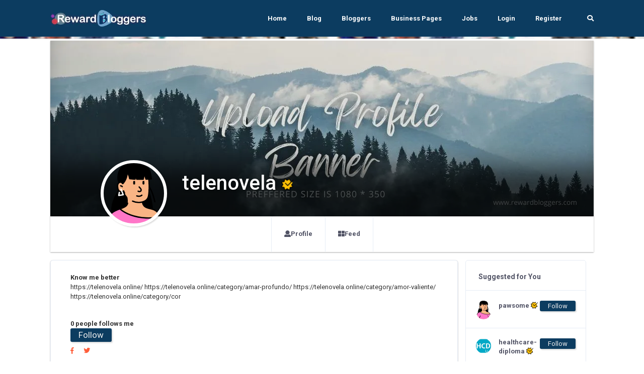

--- FILE ---
content_type: text/html; charset=UTF-8
request_url: https://rewardbloggers.com/blogger/telenovela
body_size: 18700
content:


    <!DOCTYPE html>
    <html lang="en">
    <head>
        

        
        <meta charset="UTF-8">
        <title>telenovelaas   Rewardblogger</title>
        <link rel="icon" type="image/png" href="https://ik.imagekit.io/vv3x0alkm4x/assets/avator/favicon.svg" />
        <meta name="viewport" content="width=device-width, initial-scale=1.0">
        <meta http-equiv="X-UA-Compatible" content="ie=edge">
		<meta name="robots" content="index, follow" />
		<META NAME="GOOGLEBOT" content="INDEX, FOLLOW"/>

		
		<script>
	const isMobile = navigator.userAgentData.mobile;

</script>
        <!-- <link rel="stylesheet" href="https://maxcdn.bootstrapcdn.com/bootstrap/4.0.0/css/bootstrap.min.css" integrity="sha384-Gn5384xqQ1aoWXA+058RXPxPg6fy4IWvTNh0E263XmFcJlSAwiGgFAW/dAiS6JXm" crossorigin="anonymous"> -->

        <!-- THE THEME -->
        <link rel="stylesheet" type="text/css" href="https://rewardbloggers.com/assets/theme/Bootstrap/dist/css/bootstrap-reboot.css">
        <link rel="stylesheet" type="text/css" href="https://rewardbloggers.com/assets/theme/Bootstrap/dist/css/bootstrap.css">
        <link rel="stylesheet" type="text/css" href="https://rewardbloggers.com/assets/theme/Bootstrap/dist/css/bootstrap-grid.css">
<!--		<link  rel="stylesheet" href="https://cdn.jsdelivr.net/npm/select2@4.1.0-rc.0/dist/css/select2.min.css"/>-->
		<link rel="stylesheet" href="https://cdnjs.cloudflare.com/ajax/libs/select2/4.0.13/css/select2.min.css" integrity="sha512-nMNlpuaDPrqlEls3IX/Q56H36qvBASwb3ipuo3MxeWbsQB1881ox0cRv7UPTgBlriqoynt35KjEwgGUeUXIPnw==" crossorigin="anonymous" referrerpolicy="no-referrer" />
		<link  type="text/css"  rel="stylesheet" href="https://rewardbloggers.com/assets/theme/svg-icons/socialicons.css">
        <link rel="stylesheet"  as="style" type="text/css" href="https://rewardbloggers.com/assets/theme/css/main.css">




<!--        <script type="text/javascript" src="https://platform-api.sharethis.com/js/sharethis.js#property=609d2d14700a9f0012979c7e&product=inline-share-buttons" async="async"></script>-->

        <!-- Bootstrap -->
        
        <!-- Font Awesme -->
<!--        <link rel="stylesheet" href="https://pro.fontawesome.com/releases/v5.10.0/css/all.css" integrity="sha384-AYmEC3Yw5cVb3ZcuHtOA93w35dYTsvhLPVnYs9eStHfGJvOvKxVfELGroGkvsg+p" crossorigin="anonymous"/>-->

        <!-- YNAPS Services  -->
        <link rel="stylesheet"  type='text/css' href='https://rewardbloggers.com/assets/css/ynaps_style.css'>

        <script rel="prefetch" src='https://ajax.googleapis.com/ajax/libs/jquery/2.1.3/jquery.min.js'></script>
<!--        <script src="https://kit.fontawesome.com/a4ddad7fd6.js" crossorigin="anonymous"></script>-->
        <link rel='stylesheet' type='text/css' href='https://rewardbloggers.com/assets/addons/popup/sweetalert.css'>
<!--		<link rel='stylesheet' type='text/css' href='https://stackpath.bootstrapcdn.com/font-awesome/4.7.0/css/font-awesome.min.css'>-->
<!--		<link type="text/css" rel="stylesheet" src="https://cdnjs.cloudflare.com/ajax/libs/font-awesome/6.0.0/css/all.min.css"></link>-->



		<!---->
		
		<!--<script async src="https://pagead2.googlesyndication.com/pagead/js/adsbygoogle.js?client=ca-pub-9556130869557106"-->
		<!--		crossorigin="anonymous"></script>-->
				
		<!--			@rakesh added amp scripts-->
		<script async src="https://cdn.ampproject.org/v0.js"></script>
				<!--		<script async custom-element="amp-bind" src="https://cdn.ampproject.org/v0/amp-bind-0.1.js"></script>-->

        <meta name="title" content="telenovelaas   Rewardblogger">
        <meta name='keywords' content='telenovela,https://telenovela.online/, Blogger,RewardBloggers' />
        <meta name="description" content="telenovela is a RewardBlogger.https://telenovela.online/
https://telenovela.online/category/amar-profundo/
https://telenovela.online/category/amor-valiente/
https://telenovela.online/category/cor | Rewardbloggers">

        <meta property='og:title' content='telenovelaas   Rewardblogger' />
        <meta property='og:image' content='https://ik.imagekit.io/vv3x0alkm4x/assets/avator/svg/profile-06.svg' />
        <meta property='og:description' content='telenovela is a RewardBlogger.https://telenovela.online/
https://telenovela.online/category/amar-profundo/
https://telenovela.online/category/amor-valiente/
https://telenovela.online/category/cor | Rewardbloggers' />
        <meta property='og:site_name' content='Rewardbloggers' />

        <meta itemprop='name' content='Rewardbloggers' />
        <meta itemprop='description' content='telenovela is a RewardBlogger.https://telenovela.online/
https://telenovela.online/category/amar-profundo/
https://telenovela.online/category/amor-valiente/
https://telenovela.online/category/cor | Rewardbloggers' />
        <meta property='og:title' content='telenovelaas   Rewardblogger' />
        <meta itemprop='image' content='https://ik.imagekit.io/vv3x0alkm4x/assets/avator/svg/profile-06.svg' />

        <meta name='twitter:card' content='https://ik.imagekit.io/vv3x0alkm4x/assets/avator/svg/profile-06.svg' />
        <meta name='twitter:url' content='Rewardbloggers' />
        <meta name='twitter:title' content='telenovelaas   Rewardblogger' />
        <meta name='twitter:description' content='telenovela is a RewardBlogger.https://telenovela.online/
https://telenovela.online/category/amar-profundo/
https://telenovela.online/category/amor-valiente/
https://telenovela.online/category/cor | Rewardbloggers' />
        <meta name='twitter:image' content='https://ik.imagekit.io/vv3x0alkm4x/assets/avator/svg/profile-06.svg' />
        <script>

</script>                <script>

</script>        
        

<!--		<script id="mcjs">!function(c,h,i,m,p){m=c.createElement(h),p=c.getElementsByTagName(h)[0],m.async=1,m.src=i,p.parentNode.insertBefore(m,p)}(document,"script","https://chimpstatic.com/mcjs-connected/js/users/82b6c3ad630f4faded979772e/80f995ae8655ce42b779ec7dc.js");</script>-->
					<link  rel="stylesheet" type="text/css" href="https://rewardbloggers.com/assets/theme/css/fonts.css">

			<script src="https://rewardbloggers.com/assets/theme/js/libs/webfontloader.min.js"></script>
			<link rel="stylesheet" href="https://fonts.googleapis.com/css?family=Roboto:300,400,500,700&display=swap">
			<link rel="stylesheet" href="https://fonts.googleapis.com/css?family=Lato:300,400,500,700&display=swap">
<!--			<script>-->
<!--				WebFont.load({-->
<!--					google: {-->
<!--						families: ['Lato:300,400,500,700:latin']-->
<!--					}-->
<!--				});-->
<!--			</script>-->
		<!-- Meta Pixel Code -->
		<script>
			!function(f,b,e,v,n,t,s)
			{if(f.fbq)return;n=f.fbq=function(){n.callMethod?
					n.callMethod.apply(n,arguments):n.queue.push(arguments)};
				if(!f._fbq)f._fbq=n;n.push=n;n.loaded=!0;n.version='2.0';
				n.queue=[];t=b.createElement(e);t.async=!0;
				t.src=v;s=b.getElementsByTagName(e)[0];
				s.parentNode.insertBefore(t,s)}(window, document,'script',
					'https://connect.facebook.net/en_US/fbevents.js');
			fbq('init', '1080289602529761');
			fbq('track', 'PageView');
		</script>
		<noscript><img height="1" width="1" style="display:none"
					   src="https://www.facebook.com/tr?id=1080289602529761&ev=PageView&noscript=1"
			/></noscript>
		<!-- End Meta Pixel Code -->
				<style>
			.grow { transition: all .2s ease-in-out; }
			.grow:hover { transform: scale(1.1); }
		</style>
		
		<script src="https://cdn.jsdelivr.net/npm/canvas-confetti@1.5.1/dist/confetti.browser.min.js"></script>


		
<!-- Meta Pixel Code -->
<script>
!function(f,b,e,v,n,t,s)
{if(f.fbq)return;n=f.fbq=function(){n.callMethod?
n.callMethod.apply(n,arguments):n.queue.push(arguments)};
if(!f._fbq)f._fbq=n;n.push=n;n.loaded=!0;n.version='2.0';
n.queue=[];t=b.createElement(e);t.async=!0;
t.src=v;s=b.getElementsByTagName(e)[0];
s.parentNode.insertBefore(t,s)}(window, document,'script',
'https://connect.facebook.net/en_US/fbevents.js');
fbq('init', '1080289602529761');
fbq('track', 'PageView');
</script>
<noscript><img height="1" width="1" style="display:none"
src="https://www.facebook.com/tr?id=1080289602529761&ev=PageView&noscript=1"
/></noscript>
<!-- End Meta Pixel Code -->
		
		
    </head>
<script>
	console.log("js ismobile ",isMobile)
	console.log("php ismobile "+"desktop")

	function hideImage(img) {
		$(img).hide();
	}
	const params = new URLSearchParams(window.location.search)
	var referer="";
	if(params.has('referer'))
		referer=params.get('referer')
</script>


    <body class="body-bg-white">

			<script async src="https://www.googletagmanager.com/gtag/js?id=UA-112195067-2"></script>
		<script>
			window.dataLayer = window.dataLayer || [];
			function gtag(){dataLayer.push(arguments);}
			gtag('js', new Date());

			gtag('config', 'UA-112195067-2');
		</script>


<!-- Meta Pixel Code -->
<script>
!function(f,b,e,v,n,t,s)
{if(f.fbq)return;n=f.fbq=function(){n.callMethod?
n.callMethod.apply(n,arguments):n.queue.push(arguments)};
if(!f._fbq)f._fbq=n;n.push=n;n.loaded=!0;n.version='2.0';
n.queue=[];t=b.createElement(e);t.async=!0;
t.src=v;s=b.getElementsByTagName(e)[0];
s.parentNode.insertBefore(t,s)}(window, document,'script',
'https://connect.facebook.net/en_US/fbevents.js');
fbq('init', '1080289602529761');
fbq('track', 'PageView');
</script>
<noscript><img height="1" width="1" style="display:none"
src="https://www.facebook.com/tr?id=1080289602529761&ev=PageView&noscript=1"
/></noscript>
<!-- End Meta Pixel Code -->



	

	<div class="stunning-header bg-primary-opacity">

    <!-- Header Standard Landing  -->
    <div class="header--standard header--standard-landing blur1" id="header--standard">
        <div class="container">
            <div class="header--standard-wrap">
    
                <a href="https://rewardbloggers.com/" class="logo">
                    <div class="img-wrap">
						<img src="https://ik.imagekit.io/vv3x0alkm4x/assets/avator/rblogo242.jpg" alt="Rewardbloggers Logo">
                    </div>
                </a>
    
                <a href="#" class="open-responsive-menu js-open-responsive-menu">
                    <!-- <svg class="olymp-menu-icon"><use xlink:href="https://rewardbloggers.com/assets/theme/svg-icons/sprites/icons.svg#olymp-menu-icon"></use></svg> -->
                </a>
    
                <div class="nav nav-pills nav1 header-menu expanded-menu">
                    <div class="mCustomScrollbar">
                        <ul>
                            <li class="nav-item">
                                <a href="https://rewardbloggers.com/" class="nav-link">Home</a>
                            </li><li class="nav-item">
                                <a href="https://rewardbloggers.com/blog" class="nav-link">Blog</a>
                            </li><li class="nav-item">
                                <a href="https://rewardbloggers.com/bloggers" class="nav-link">Bloggers</a>
                            </li>
							<li class="nav-item">
								<a href="https://rewardbloggers.com/business-pages" class="nav-link">Business Pages</a>
							</li>
							<li class="nav-item">
								<a href="https://rewardbloggers.com/jobs" class="nav-link">Jobs</a>
							</li>

							<!--    <li class="nav-item dropdown">
								   <a href="#" class="nav-link dropdown-toggle" data-hover="dropdown" data-toggle="dropdown" href="#" role="button" aria-haspopup="false" aria-expanded="false" tabindex='1'>Live Screen</a>
								   <div class="dropdown-menu">
									   <a class="dropdown-item" href="">Blogger Of the Month</a>
									   <a class="dropdown-item" href="">Blogger Of the Year</a>
								   </div>
							   </li> -->
                                                            <li class="nav-item">
                                    <a href="https://rewardbloggers.com/login" class="nav-link">Login</a>
                                </li><li class="nav-item">
                                    <a href="https://rewardbloggers.com/auth/create_user" class="nav-link">Register</a>
                                </li> 
                                                                                   
                            <li class="menu-search-item">
                                <a href="https://rewardbloggers.com/search" class="nav-link">
                                    <span class="fa fa-search"></span>
                                </a>
                                <!-- <form action="https://rewardbloggers.com/search" method="get" class='thebg_suighsips'>
                                    <input class="form-control" placeholder="Search" type="text" class='form-control'>
                                    <button class="submit" type="submit"><i class="icon-magnifier"></i></button>
                                </form> -->
                            </li>

                        </ul>
                    </div>
                </div>
            </div>
        </div>
    </div>
   
   <div class="content-bg-wrap stunning-header-bg1" style="background: url(https://ik.imagekit.io/vv3x0alkm4x/assets/avator/webimg/random_user_generator.jpg);" ></div>

</div>
<style type="text/css">
  .stunning-header{margin-bottom: 4px;}
</style>
<div class="container">
  <div class="row">
    <div class="col col-xl-12 col-lg-12 col-md-12 col-sm-12 col-12">
      <div class=" bg-white shadow_3 mb-3">
        <div class="top-header  top-header-favorit">
          <div class="top-header-thumb" style="background: url(https://ik.imagekit.io/vv3x0alkm4x/assets/avator/profile-banners/main-profile-1.jpg); background-size: cover;height: 350px;background-position: center center;"  id='prifile_pic_09o5' >
            

            <div class="top-header-author" style="z-index: 9;">
              <div class="author-thumb shadow_1" style="background: url(https://ik.imagekit.io/vv3x0alkm4x/assets/avator/svg/profile-06.svg); #eee;background-size: cover;cursor: pointer;"  >
              </div>
              <div class="author-content the_no_ims text-white text_sh">
                <h1 class="text-white" style="font-weight: 500;">telenovela                <span class="d-inline"><span class='theverifys2' data-toggle='tooltip' data-placement='bottom' title='Verified by us'><img src='https://rewardbloggers.com/assets/avator/checkmark.png' style='height:14px;vertical-align:center;margin-bottom:-2px;' ></span></span>
                </h1>
              <div class="country mt-0">
                 <br/>
                <!-- <span class="text-black">https://t.</span> -->
                <!-- <span style="font-weight:900;" ><h4 class="bold" ># 10</h4></span> -->
              </div>
              </div>
            </div>
          </div>

           <div class="profile-section with-social-menu-tabs pb-0">
            <div class="row">
              <div class="col col-xl-8 m-auto col-lg-8 col-md-12">
                <ul class="nav nav-tabs social-menu-tabs">
                  <li class="nav-item">
                    <a class="nav-link" href="https://rewardbloggers.com/profile">
                      <span class="fa fa-user"></span>
                      Profile
                    </a>
                  </li>               
                  <li class="nav-item">
                    <a class="nav-link" href="https://rewardbloggers.com/feed" >
                      <span class="fa-th-large fa"></span>
                      Feed
                    </a>
                  </li>
                  <!-- <li class="nav-item">
                    <a class="nav-link" href="https://rewardbloggers.com/my-blogs" >
                      <span class="fa-pen-square fa"></span>
                      Blogs
                    </a>
                  </li> -->
                </ul>
              </div>
            </div>
          </div>

        </div>
      </div>
    </div>
  </div>
</div>

<div class="container">
  <div class="row">
    <!-- Main Content -->

    <div class="col-sm-12 ">
      <div class="row mx-0 px-0">
      <div class="ui-block shadow_3 bg-white col-sm-9">
        
        <div class="col-12 p-4">
                 <b>Know me better</b><br/>
           https://telenovela.online/
https://telenovela.online/category/amar-profundo/
https://telenovela.online/category/amor-valiente/
https://telenovela.online/category/cor          
           <div class="mt-3">
            <br/><b>0 people follows me</b>
                    <form action="https://rewardbloggers.com/action/user_follow" method="post" onsubmit="return ajaxsubmitform('https://rewardbloggers.com/action/user_follow',this,'error_div','loder_div','#','1','followed');">
            <input type="hidden" name="uid" value="26017" >
            <button type="submit" class="follow_btn px-3 shadow_1" id="btn_follow26017">Follow</button>
        </form>
    

            
            <div class="mt-2">
              <a href="https://telenovela.online/" class='mr-3' >
              <i class="fab fa-facebook-f" aria-hidden="true"></i>
            </a>
            <a href="https://telenovela.online/">
              <i class="fab fa-twitter" aria-hidden="true"></i>
            </a>
            </div>
            </div>
            
            <div class="mt-2 the_skilllest">
                          <hr/>
              <h3>My Skills</h3><br/>
                            <span class="skills_tag px-2 text-captilize">https://telenovela.online/</span>
                                      </div>
            
            <div>
                        </div>

            <div class="thefocus_box p-2 bg-white mt-3 row mx-0 shadow_3 px-0">
              <div class="col-6"><b> <span class="fa fa-comment-alt"></span> Total Posts: </b> 5<br/></div>
              <div class="col-6"><b> <span class="fa fa-clipboard"></span> Total Blogs: </b> 0<br/></div>
              <div class="col-6"><b> <span class="fa fa-code-branch"></span> Rewardbloggers Score: </b> 10<br/></div>
               
                <div class="col-6"><b> <span class="fa fa-clock"></span> Member Since: </b> 
                  07-Jul-2022<br/></div>
                            </div>
        </div>

        <div class="col-12 bg-white">
          <div class="row mx-0">
            <div class="col-12">
                <hr/>
              <h3> 
                My Blogs
              </h3>
            </div>

                      </div>
        </div>

      </div>

      <div class="col-sm-3">
              <div class="ui-block">
        <div class="ui-block-title">
          <h6 class="title">Suggested for You</h6>
          <!-- <a href="#" class="more"><svg class="olymp-three-dots-icon"><use xlink:href="svg-icons/sprites/icons.svg#olymp-three-dots-icon"></use></svg></a> -->
        </div>
        <!-- W-Action -->
        
        <ul class="widget w-friend-pages-added notification-list friend-requests">
                    <li class="inline-items">
            <div class="author-thumb">
              <a rel="canonical" href="https://rewardbloggers.com/blogger/pawsomedogcares">
                      <!-- <img alt="pawsome" src="https://rewardbloggers.com/assets/mem/32243/img/photo.jpg" width="30" class="avatar"> -->
                      <img src="https://ik.imagekit.io/vv3x0alkm4x/assets/avator/svg/profile-06.svg" alt="photo" width="30">
                    </a>
            </div>
            <div class="notification-event">
              <a style="word-wrap: break-spaces;max-width: 80px;" href="https://rewardbloggers.com/blogger/pawsomedogcares" class="h6 notification-friend">pawsome <span class='theverifys2' data-toggle='tooltip' data-placement='bottom' title='Verified by us'><img src='https://rewardbloggers.com/assets/avator/checkmark.png' style='height:14px;vertical-align:center;margin-bottom:-2px;' ></span></a>
              <span class="chat-message-item">
                 
                                
              </span>
            </div>
            <span class="notification-icon themslla_data">
              <small>        <form action="https://rewardbloggers.com/action/user_follow" method="post" onsubmit="return ajaxsubmitform('https://rewardbloggers.com/action/user_follow',this,'error_div','loder_div','#','1','followed');">
            <input type="hidden" name="uid" value="32243" >
            <button type="submit" class="follow_btn px-3 shadow_1" id="btn_follow32243">Follow</button>
        </form>
    </small>
            </span>
          </li>
                    <li class="inline-items">
            <div class="author-thumb">
              <a rel="canonical" href="https://rewardbloggers.com/blogger/healthcarediploma1">
                      <!-- <img alt="healthcare-diploma" src="https://rewardbloggers.com/assets/mem/33812/img/764924218logo64573ab76sc63jpg.webp" width="30" class="avatar"> -->
                      <img src="https://ik.imagekit.io/vv3x0alkm4x/assets/mem/33812/img/764924218logo64573ab76sc63jpg.webp" alt="photo" width="30">
                    </a>
            </div>
            <div class="notification-event">
              <a style="word-wrap: break-spaces;max-width: 80px;" href="https://rewardbloggers.com/blogger/healthcarediploma1" class="h6 notification-friend">healthcare-diploma <span class='theverifys2' data-toggle='tooltip' data-placement='bottom' title='Verified by us'><img src='https://rewardbloggers.com/assets/avator/checkmark.png' style='height:14px;vertical-align:center;margin-bottom:-2px;' ></span></a>
              <span class="chat-message-item">
                 
                                
              </span>
            </div>
            <span class="notification-icon themslla_data">
              <small>        <form action="https://rewardbloggers.com/action/user_follow" method="post" onsubmit="return ajaxsubmitform('https://rewardbloggers.com/action/user_follow',this,'error_div','loder_div','#','1','followed');">
            <input type="hidden" name="uid" value="33812" >
            <button type="submit" class="follow_btn px-3 shadow_1" id="btn_follow33812">Follow</button>
        </form>
    </small>
            </span>
          </li>
                    <li class="inline-items">
            <div class="author-thumb">
              <a rel="canonical" href="https://rewardbloggers.com/blogger/powermanagement">
                      <!-- <img alt="Power-Management-Services" src="https://rewardbloggers.com/assets/mem/34137/img/3895609323309281235926452389718855909962jpg.webp" width="30" class="avatar"> -->
                      <img src="https://ik.imagekit.io/vv3x0alkm4x/assets/mem/34137/img/3895609323309281235926452389718855909962jpg.webp" alt="photo" width="30">
                    </a>
            </div>
            <div class="notification-event">
              <a style="word-wrap: break-spaces;max-width: 80px;" href="https://rewardbloggers.com/blogger/powermanagement" class="h6 notification-friend">Power-Management-Services <span class='theverifys2' data-toggle='tooltip' data-placement='bottom' title='Verified by us'><img src='https://rewardbloggers.com/assets/avator/checkmark.png' style='height:14px;vertical-align:center;margin-bottom:-2px;' ></span></a>
              <span class="chat-message-item">
                 
                                
              </span>
            </div>
            <span class="notification-icon themslla_data">
              <small>        <form action="https://rewardbloggers.com/action/user_follow" method="post" onsubmit="return ajaxsubmitform('https://rewardbloggers.com/action/user_follow',this,'error_div','loder_div','#','1','followed');">
            <input type="hidden" name="uid" value="34137" >
            <button type="submit" class="follow_btn px-3 shadow_1" id="btn_follow34137">Follow</button>
        </form>
    </small>
            </span>
          </li>
                    <li class="inline-items">
            <div class="author-thumb">
              <a rel="canonical" href="https://rewardbloggers.com/blogger/alayasasim">
                      <!-- <img alt="Nina Edward" src="https://rewardbloggers.com/assets/mem/24748/img/photo.jpg" width="30" class="avatar"> -->
                      <img src="https://ik.imagekit.io/vv3x0alkm4x/assets/avator/svg/profile-04.svg" alt="photo" width="30">
                    </a>
            </div>
            <div class="notification-event">
              <a style="word-wrap: break-spaces;max-width: 80px;" href="https://rewardbloggers.com/blogger/alayasasim" class="h6 notification-friend">Nina Edward <span class='theverifys2' data-toggle='tooltip' data-placement='bottom' title='Verified by us'><img src='https://rewardbloggers.com/assets/avator/checkmark.png' style='height:14px;vertical-align:center;margin-bottom:-2px;' ></span></a>
              <span class="chat-message-item">
                 
                                
              </span>
            </div>
            <span class="notification-icon themslla_data">
              <small>        <form action="https://rewardbloggers.com/action/user_follow" method="post" onsubmit="return ajaxsubmitform('https://rewardbloggers.com/action/user_follow',this,'error_div','loder_div','#','1','followed');">
            <input type="hidden" name="uid" value="24748" >
            <button type="submit" class="follow_btn px-3 shadow_1" id="btn_follow24748">Follow</button>
        </form>
    </small>
            </span>
          </li>
                    <li class="inline-items">
            <div class="author-thumb">
              <a rel="canonical" href="https://rewardbloggers.com/blogger/alan-mark-10239">
                      <!-- <img alt="Alan Mark" src="https://rewardbloggers.com/assets/mem/10239/img/photo.jpg" width="30" class="avatar"> -->
                      <img src="https://ik.imagekit.io/vv3x0alkm4x/assets/avator/svg/profile-08.svg" alt="photo" width="30">
                    </a>
            </div>
            <div class="notification-event">
              <a style="word-wrap: break-spaces;max-width: 80px;" href="https://rewardbloggers.com/blogger/alan-mark-10239" class="h6 notification-friend">Alan Mark </a>
              <span class="chat-message-item">
                 
                                
              </span>
            </div>
            <span class="notification-icon themslla_data">
              <small>        <form action="https://rewardbloggers.com/action/user_follow" method="post" onsubmit="return ajaxsubmitform('https://rewardbloggers.com/action/user_follow',this,'error_div','loder_div','#','1','followed');">
            <input type="hidden" name="uid" value="10239" >
            <button type="submit" class="follow_btn px-3 shadow_1" id="btn_follow10239">Follow</button>
        </form>
    </small>
            </span>
          </li>
                    <li class="inline-items">
            <div class="author-thumb">
              <a rel="canonical" href="https://rewardbloggers.com/blogger/onlinepharmacy90">
                      <!-- <img alt="onlinepharmacy90" src="https://rewardbloggers.com/assets/mem/26786/img/photo.jpg" width="30" class="avatar"> -->
                      <img src="https://ik.imagekit.io/vv3x0alkm4x/assets/avator/svg/profile-02.svg" alt="photo" width="30">
                    </a>
            </div>
            <div class="notification-event">
              <a style="word-wrap: break-spaces;max-width: 80px;" href="https://rewardbloggers.com/blogger/onlinepharmacy90" class="h6 notification-friend">onlinepharmacy90 <span class='theverifys2' data-toggle='tooltip' data-placement='bottom' title='Verified by us'><img src='https://rewardbloggers.com/assets/avator/checkmark.png' style='height:14px;vertical-align:center;margin-bottom:-2px;' ></span></a>
              <span class="chat-message-item">
                 
                                
              </span>
            </div>
            <span class="notification-icon themslla_data">
              <small>        <form action="https://rewardbloggers.com/action/user_follow" method="post" onsubmit="return ajaxsubmitform('https://rewardbloggers.com/action/user_follow',this,'error_div','loder_div','#','1','followed');">
            <input type="hidden" name="uid" value="26786" >
            <button type="submit" class="follow_btn px-3 shadow_1" id="btn_follow26786">Follow</button>
        </form>
    </small>
            </span>
          </li>
                  </ul>
        <!-- ... end W-Action -->
      </div>
            </div>



    </div>
    </div>

    <div class="col col-xl-6 order-xl-2 col-lg-12 order-lg-1 col-md-12 col-sm-12 col-12">
		<!-- horizontal ad 1 -->
		<ins class="adsbygoogle"
			 style="display:inline-block;width:500px;height:90px"
			 data-ad-client="ca-pub-9556130869557106"
			 data-ad-slot="8817338456"></ins>
		<script>
			(adsbygoogle = window.adsbygoogle || []).push({});
		</script>
		<div id="newsfeed-items-grid">
		
	<div class="ui-block">
		<article class="hentry post video">
			<div class="post__author author vcard inline-items">
				<img alt="telenovela" src="https://rewardbloggers.com/assets/mem/26017/img/photo.jpg">

				<div class="author-date">
					<a class="h6 post__author-name fn" rel="canonical" href="https://rewardbloggers.com/blogger/telenovela">telenovela</a>
										<div class="post__date">
						<time class="published" datetime="2004-07-24T18:18">
							07-Jul-2022							| 3 Years ago						</time>
					</div>
				</div>
							</div>

				<div class="row thepost_for_data nofollow">

				<div class="col-12" style="word-wrap: break-word;">
					<p>https://telenovela.online/category/mujer-de-nadie/
https://telenovela.online/category/reto-4-elementos-2022/
https://telenovela.online/category/te-la-dedico/</p>
				</div>

										</div>

			<div class="post-additional-info inline-items row" style="display: inline-block;width: 100%">
				<div class="thebox_folpost col-2" style="min-width: 60px;" aria-hidden="true" data-toggle="tooltip" data-placement="right"   data-original-title="Likes">
					<!--					<div class="p-2 shadow_3 post_like_d mr-2 pull-left">-->
					<!--						<i class="fa fa-heart"></i>-->
					<!--					</div>-->


					<div class="counter_date_3 pl-2 pt-1" id="likecounter9268">0</div>
					<small>Likes</small>


				</div>
				<div class="col-2 m-2 post-control-button">
					<form id="like9268" action="https://rewardbloggers.com/index.php/action/post_like/9268" method="post" onsubmit="return likeAPost('https://rewardbloggers.com/index.php/action/post_like/9268',this,'error_div','loder_div','#','1','liked',9268);">
						<button id="btnlike9268" type="submit" class="btn p-2 shadow_3  btn-control the_ani_btn" aria-hidden="true" data-toggle="tooltip" data-placement="right" data-original-title="Like this post" >
							<span><i class="fa fa-heart"></i></span>
						</button>
					</form>

				</div>
				<div class="col-2 m-2 post-control-button">
<span>
					<a target="_blank" href="https://www.facebook.com/sharer/sharer.php?u=https://rewardbloggers.com/post/9268">
						<button class="btn btn-control p-2 shadow_3">
						<span><svg xmlns="http://www.w3.org/2000/svg" xmlns:xlink="http://www.w3.org/1999/xlink" version="1.0" x="0px" y="0px" width="50" height="50" viewBox="0 0 50 50" style="null" class="icon icons8-Facebook-Filled" >    <path d="M40,0H10C4.486,0,0,4.486,0,10v30c0,5.514,4.486,10,10,10h30c5.514,0,10-4.486,10-10V10C50,4.486,45.514,0,40,0z M39,17h-3 c-2.145,0-3,0.504-3,2v3h6l-1,6h-5v20h-7V28h-3v-6h3v-3c0-4.677,1.581-8,7-8c2.902,0,6,1,6,1V17z"></path></svg></span>
						</button>
					</a>
				</span>
				</div>
				<div class="col-2 m-1 post-control-button" style="margin-right: 5px;">
<span>
				<a target="_blank" href="whatsapp://send?text=I%20wish%20to%20share!%20you%20something%20important%20https://rewardbloggers.com/post/9268/httpstelenovelaonlinecategorymujer-de-nadiehttpstelenovelaonlinecategoryreto-4-elementos-2022httpstelenovelaonlinecategoryte-la-dedico" data-action="share/whatsapp/share">
				<button class="btn btn-control p-2 shadow_3">
						<span><svg viewBox="0 0 32 32" class="whatsapp-ico"><path d=" M19.11 17.205c-.372 0-1.088 1.39-1.518 1.39a.63.63 0 0 1-.315-.1c-.802-.402-1.504-.817-2.163-1.447-.545-.516-1.146-1.29-1.46-1.963a.426.426 0 0 1-.073-.215c0-.33.99-.945.99-1.49 0-.143-.73-2.09-.832-2.335-.143-.372-.214-.487-.6-.487-.187 0-.36-.043-.53-.043-.302 0-.53.115-.746.315-.688.645-1.032 1.318-1.06 2.264v.114c-.015.99.472 1.977 1.017 2.78 1.23 1.82 2.506 3.41 4.554 4.34.616.287 2.035.888 2.722.888.817 0 2.15-.515 2.478-1.318.13-.33.244-.73.244-1.088 0-.058 0-.144-.03-.215-.1-.172-2.434-1.39-2.678-1.39zm-2.908 7.593c-1.747 0-3.48-.53-4.942-1.49L7.793 24.41l1.132-3.337a8.955 8.955 0 0 1-1.72-5.272c0-4.955 4.04-8.995 8.997-8.995S25.2 10.845 25.2 15.8c0 4.958-4.04 8.998-8.998 8.998zm0-19.798c-5.96 0-10.8 4.842-10.8 10.8 0 1.964.53 3.898 1.546 5.574L5 27.176l5.974-1.92a10.807 10.807 0 0 0 16.03-9.455c0-5.958-4.842-10.8-10.802-10.8z" fill-rule="evenodd"></path></svg></span>
						</button>
					</a>
				</span>

				</div>

				<!--<div class="names-people-likes text-left">
					<center><div class="sharethis-inline-share-buttons mb-2"></div></center>
				</div>-->

				<div class="col-2">
					<!--<div class="thebox_folpost p-2">-->
<!--					<div class="p-2 shadow_3 post_comm_d mr-2 pull-left"><i class="fa fa-comments"></i>-->
<!--					</div>-->
					<div class="counter_date_3 pl-2 pt-1" ><span id="postcommentcount9268">0</span></div>
						<small>Comments</small>
				</div>
				<!--</div>	-->
			</div>
			<div class="control-block-button post-control-button">



			</div>
		</article>

						<ul class="comments-list" id="the_appender_com_ad9268" >

					<li style="margin-left: 20px;">
				<a href="https://rewardbloggers.com/post/9268/"><i class="fas fa-eye"></i> View All Comments</a>
			</li>
	</ul>
	
	<!-- <a class="more-comments">View more comments <span>+</span></a> -->

	</div>
		
	<div class="ui-block">
		<article class="hentry post video">
			<div class="post__author author vcard inline-items">
				<img alt="telenovela" src="https://rewardbloggers.com/assets/mem/26017/img/photo.jpg">

				<div class="author-date">
					<a class="h6 post__author-name fn" rel="canonical" href="https://rewardbloggers.com/blogger/telenovela">telenovela</a>
										<div class="post__date">
						<time class="published" datetime="2004-07-24T18:18">
							07-Jul-2022							| 3 Years ago						</time>
					</div>
				</div>
							</div>

				<div class="row thepost_for_data nofollow">

				<div class="col-12" style="word-wrap: break-word;">
					<p>https://telenovela.online/category/hasta-que-la-plata-nos-separe/
https://telenovela.online/category/infiel-historia-de-un-engano/
https://telenovela.online/category/la-casa-de-los-famosos-2/
https://telenovela.online/category/la-herencia/
https://telenovela.online/category/la-ley-de-baltazar/
https://telenovela.online/category/las-villamizar/</p>
				</div>

										</div>

			<div class="post-additional-info inline-items row" style="display: inline-block;width: 100%">
				<div class="thebox_folpost col-2" style="min-width: 60px;" aria-hidden="true" data-toggle="tooltip" data-placement="right"   data-original-title="Likes">
					<!--					<div class="p-2 shadow_3 post_like_d mr-2 pull-left">-->
					<!--						<i class="fa fa-heart"></i>-->
					<!--					</div>-->


					<div class="counter_date_3 pl-2 pt-1" id="likecounter9267">0</div>
					<small>Likes</small>


				</div>
				<div class="col-2 m-2 post-control-button">
					<form id="like9267" action="https://rewardbloggers.com/index.php/action/post_like/9267" method="post" onsubmit="return likeAPost('https://rewardbloggers.com/index.php/action/post_like/9267',this,'error_div','loder_div','#','1','liked',9267);">
						<button id="btnlike9267" type="submit" class="btn p-2 shadow_3  btn-control the_ani_btn" aria-hidden="true" data-toggle="tooltip" data-placement="right" data-original-title="Like this post" >
							<span><i class="fa fa-heart"></i></span>
						</button>
					</form>

				</div>
				<div class="col-2 m-2 post-control-button">
<span>
					<a target="_blank" href="https://www.facebook.com/sharer/sharer.php?u=https://rewardbloggers.com/post/9267">
						<button class="btn btn-control p-2 shadow_3">
						<span><svg xmlns="http://www.w3.org/2000/svg" xmlns:xlink="http://www.w3.org/1999/xlink" version="1.0" x="0px" y="0px" width="50" height="50" viewBox="0 0 50 50" style="null" class="icon icons8-Facebook-Filled" >    <path d="M40,0H10C4.486,0,0,4.486,0,10v30c0,5.514,4.486,10,10,10h30c5.514,0,10-4.486,10-10V10C50,4.486,45.514,0,40,0z M39,17h-3 c-2.145,0-3,0.504-3,2v3h6l-1,6h-5v20h-7V28h-3v-6h3v-3c0-4.677,1.581-8,7-8c2.902,0,6,1,6,1V17z"></path></svg></span>
						</button>
					</a>
				</span>
				</div>
				<div class="col-2 m-1 post-control-button" style="margin-right: 5px;">
<span>
				<a target="_blank" href="whatsapp://send?text=I%20wish%20to%20share!%20you%20something%20important%20https://rewardbloggers.com/post/9267/[base64]" data-action="share/whatsapp/share">
				<button class="btn btn-control p-2 shadow_3">
						<span><svg viewBox="0 0 32 32" class="whatsapp-ico"><path d=" M19.11 17.205c-.372 0-1.088 1.39-1.518 1.39a.63.63 0 0 1-.315-.1c-.802-.402-1.504-.817-2.163-1.447-.545-.516-1.146-1.29-1.46-1.963a.426.426 0 0 1-.073-.215c0-.33.99-.945.99-1.49 0-.143-.73-2.09-.832-2.335-.143-.372-.214-.487-.6-.487-.187 0-.36-.043-.53-.043-.302 0-.53.115-.746.315-.688.645-1.032 1.318-1.06 2.264v.114c-.015.99.472 1.977 1.017 2.78 1.23 1.82 2.506 3.41 4.554 4.34.616.287 2.035.888 2.722.888.817 0 2.15-.515 2.478-1.318.13-.33.244-.73.244-1.088 0-.058 0-.144-.03-.215-.1-.172-2.434-1.39-2.678-1.39zm-2.908 7.593c-1.747 0-3.48-.53-4.942-1.49L7.793 24.41l1.132-3.337a8.955 8.955 0 0 1-1.72-5.272c0-4.955 4.04-8.995 8.997-8.995S25.2 10.845 25.2 15.8c0 4.958-4.04 8.998-8.998 8.998zm0-19.798c-5.96 0-10.8 4.842-10.8 10.8 0 1.964.53 3.898 1.546 5.574L5 27.176l5.974-1.92a10.807 10.807 0 0 0 16.03-9.455c0-5.958-4.842-10.8-10.802-10.8z" fill-rule="evenodd"></path></svg></span>
						</button>
					</a>
				</span>

				</div>

				<!--<div class="names-people-likes text-left">
					<center><div class="sharethis-inline-share-buttons mb-2"></div></center>
				</div>-->

				<div class="col-2">
					<!--<div class="thebox_folpost p-2">-->
<!--					<div class="p-2 shadow_3 post_comm_d mr-2 pull-left"><i class="fa fa-comments"></i>-->
<!--					</div>-->
					<div class="counter_date_3 pl-2 pt-1" ><span id="postcommentcount9267">0</span></div>
						<small>Comments</small>
				</div>
				<!--</div>	-->
			</div>
			<div class="control-block-button post-control-button">



			</div>
		</article>

						<ul class="comments-list" id="the_appender_com_ad9267" >

					<li style="margin-left: 20px;">
				<a href="https://rewardbloggers.com/post/9267/"><i class="fas fa-eye"></i> View All Comments</a>
			</li>
	</ul>
	
	<!-- <a class="more-comments">View more comments <span>+</span></a> -->

	</div>
		
	<div class="ui-block">
		<article class="hentry post video">
			<div class="post__author author vcard inline-items">
				<img alt="telenovela" src="https://rewardbloggers.com/assets/mem/26017/img/photo.jpg">

				<div class="author-date">
					<a class="h6 post__author-name fn" rel="canonical" href="https://rewardbloggers.com/blogger/telenovela">telenovela</a>
										<div class="post__date">
						<time class="published" datetime="2004-07-24T18:18">
							07-Jul-2022							| 3 Years ago						</time>
					</div>
				</div>
							</div>

				<div class="row thepost_for_data nofollow">

				<div class="col-12" style="word-wrap: break-word;">
					<p><a href="https://telenovela.online/category/amar-profundo/">https://telenovela.online/category/amar-profundo/</a><a href="https://telenovela.online/category/amor-valiente/">https://telenovela.online/category/amor-valiente/</a><a href="https://telenovela.online/category/corazon-guerrero/">https://telenovela.online/category/corazon-guerrero/</a><a href="https://telenovela.online/category/desafio-the-box-2/">https://telenovela.online/category/desafio-the-box-2/</a><a href="https://telenovela.online/category/el-cartel-de-los-sapos-el-origen/">https://telenovela.online/category/el-cartel-de-los-sapos-el-origen/</a><a href="https://telenovela.online/category/enfermeras-2/">https://telenovela.online/category/enfermeras-2/</a><a href="https://telenovela.online/category/hasta-encontrarte/">https://telenovela.online/category/hasta-encontrarte/</a><a href="https://telenovela.on">https://telenovela.on</a> <br> 				<a href="https://telenovela.online/category/amar-profundo/https://telenovela.online/category/amor-valiente/https://telenovela.online/category/corazon-guerrero/https://telenovela.online/category/desafio-the-box-2/https://telenovela.online/category/el-cartel-de-los-sapos-el-origen/https://telenovela.online/category/enfermeras-2/https://telenovela.online/category/hasta-encontrarte/https://telenovela.on" target="_blank">					<div class="card" style="width:100%">												<div class="card-header">																				</div>					</div>				</a>			</p>
				</div>

										</div>

			<div class="post-additional-info inline-items row" style="display: inline-block;width: 100%">
				<div class="thebox_folpost col-2" style="min-width: 60px;" aria-hidden="true" data-toggle="tooltip" data-placement="right"   data-original-title="Likes">
					<!--					<div class="p-2 shadow_3 post_like_d mr-2 pull-left">-->
					<!--						<i class="fa fa-heart"></i>-->
					<!--					</div>-->


					<div class="counter_date_3 pl-2 pt-1" id="likecounter9266">0</div>
					<small>Likes</small>


				</div>
				<div class="col-2 m-2 post-control-button">
					<form id="like9266" action="https://rewardbloggers.com/index.php/action/post_like/9266" method="post" onsubmit="return likeAPost('https://rewardbloggers.com/index.php/action/post_like/9266',this,'error_div','loder_div','#','1','liked',9266);">
						<button id="btnlike9266" type="submit" class="btn p-2 shadow_3  btn-control the_ani_btn" aria-hidden="true" data-toggle="tooltip" data-placement="right" data-original-title="Like this post" >
							<span><i class="fa fa-heart"></i></span>
						</button>
					</form>

				</div>
				<div class="col-2 m-2 post-control-button">
<span>
					<a target="_blank" href="https://www.facebook.com/sharer/sharer.php?u=https://rewardbloggers.com/post/9266">
						<button class="btn btn-control p-2 shadow_3">
						<span><svg xmlns="http://www.w3.org/2000/svg" xmlns:xlink="http://www.w3.org/1999/xlink" version="1.0" x="0px" y="0px" width="50" height="50" viewBox="0 0 50 50" style="null" class="icon icons8-Facebook-Filled" >    <path d="M40,0H10C4.486,0,0,4.486,0,10v30c0,5.514,4.486,10,10,10h30c5.514,0,10-4.486,10-10V10C50,4.486,45.514,0,40,0z M39,17h-3 c-2.145,0-3,0.504-3,2v3h6l-1,6h-5v20h-7V28h-3v-6h3v-3c0-4.677,1.581-8,7-8c2.902,0,6,1,6,1V17z"></path></svg></span>
						</button>
					</a>
				</span>
				</div>
				<div class="col-2 m-1 post-control-button" style="margin-right: 5px;">
<span>
				<a target="_blank" href="whatsapp://send?text=I%20wish%20to%20share!%20you%20something%20important%20https://rewardbloggers.com/post/9266/[base64]" data-action="share/whatsapp/share">
				<button class="btn btn-control p-2 shadow_3">
						<span><svg viewBox="0 0 32 32" class="whatsapp-ico"><path d=" M19.11 17.205c-.372 0-1.088 1.39-1.518 1.39a.63.63 0 0 1-.315-.1c-.802-.402-1.504-.817-2.163-1.447-.545-.516-1.146-1.29-1.46-1.963a.426.426 0 0 1-.073-.215c0-.33.99-.945.99-1.49 0-.143-.73-2.09-.832-2.335-.143-.372-.214-.487-.6-.487-.187 0-.36-.043-.53-.043-.302 0-.53.115-.746.315-.688.645-1.032 1.318-1.06 2.264v.114c-.015.99.472 1.977 1.017 2.78 1.23 1.82 2.506 3.41 4.554 4.34.616.287 2.035.888 2.722.888.817 0 2.15-.515 2.478-1.318.13-.33.244-.73.244-1.088 0-.058 0-.144-.03-.215-.1-.172-2.434-1.39-2.678-1.39zm-2.908 7.593c-1.747 0-3.48-.53-4.942-1.49L7.793 24.41l1.132-3.337a8.955 8.955 0 0 1-1.72-5.272c0-4.955 4.04-8.995 8.997-8.995S25.2 10.845 25.2 15.8c0 4.958-4.04 8.998-8.998 8.998zm0-19.798c-5.96 0-10.8 4.842-10.8 10.8 0 1.964.53 3.898 1.546 5.574L5 27.176l5.974-1.92a10.807 10.807 0 0 0 16.03-9.455c0-5.958-4.842-10.8-10.802-10.8z" fill-rule="evenodd"></path></svg></span>
						</button>
					</a>
				</span>

				</div>

				<!--<div class="names-people-likes text-left">
					<center><div class="sharethis-inline-share-buttons mb-2"></div></center>
				</div>-->

				<div class="col-2">
					<!--<div class="thebox_folpost p-2">-->
<!--					<div class="p-2 shadow_3 post_comm_d mr-2 pull-left"><i class="fa fa-comments"></i>-->
<!--					</div>-->
					<div class="counter_date_3 pl-2 pt-1" ><span id="postcommentcount9266">0</span></div>
						<small>Comments</small>
				</div>
				<!--</div>	-->
			</div>
			<div class="control-block-button post-control-button">



			</div>
		</article>

						<ul class="comments-list" id="the_appender_com_ad9266" >

					<li style="margin-left: 20px;">
				<a href="https://rewardbloggers.com/post/9266/"><i class="fas fa-eye"></i> View All Comments</a>
			</li>
	</ul>
	
	<!-- <a class="more-comments">View more comments <span>+</span></a> -->

	</div>
	<ins class="adsbygoogle"
     style="display:block"
     data-ad-format="fluid"
     data-ad-layout-key="-6i+ed+2g-1n-4q"
     data-ad-client="ca-pub-9556130869557106"
     data-ad-slot="5495990794"></ins>
<script>
     (adsbygoogle = window.adsbygoogle || []).push({});
</script>	
	<div class="ui-block">
		<article class="hentry post video">
			<div class="post__author author vcard inline-items">
				<img alt="telenovela" src="https://rewardbloggers.com/assets/mem/26017/img/photo.jpg">

				<div class="author-date">
					<a class="h6 post__author-name fn" rel="canonical" href="https://rewardbloggers.com/blogger/telenovela">telenovela</a>
										<div class="post__date">
						<time class="published" datetime="2004-07-24T18:18">
							07-Jul-2022							| 3 Years ago						</time>
					</div>
				</div>
							</div>

				<div class="row thepost_for_data nofollow">

				<div class="col-12" style="word-wrap: break-word;">
					<p>telenovelas online in english, ver telenovelas online en telegram, rosalinda What to watch telenovela online free. Telenovela Online. watch telemundo novelas online free.
<a href="https://telenovela.online/">Telenovela online</a></p>
				</div>

										</div>

			<div class="post-additional-info inline-items row" style="display: inline-block;width: 100%">
				<div class="thebox_folpost col-2" style="min-width: 60px;" aria-hidden="true" data-toggle="tooltip" data-placement="right"   data-original-title="Likes">
					<!--					<div class="p-2 shadow_3 post_like_d mr-2 pull-left">-->
					<!--						<i class="fa fa-heart"></i>-->
					<!--					</div>-->


					<div class="counter_date_3 pl-2 pt-1" id="likecounter9264">0</div>
					<small>Likes</small>


				</div>
				<div class="col-2 m-2 post-control-button">
					<form id="like9264" action="https://rewardbloggers.com/index.php/action/post_like/9264" method="post" onsubmit="return likeAPost('https://rewardbloggers.com/index.php/action/post_like/9264',this,'error_div','loder_div','#','1','liked',9264);">
						<button id="btnlike9264" type="submit" class="btn p-2 shadow_3  btn-control the_ani_btn" aria-hidden="true" data-toggle="tooltip" data-placement="right" data-original-title="Like this post" >
							<span><i class="fa fa-heart"></i></span>
						</button>
					</form>

				</div>
				<div class="col-2 m-2 post-control-button">
<span>
					<a target="_blank" href="https://www.facebook.com/sharer/sharer.php?u=https://rewardbloggers.com/post/9264">
						<button class="btn btn-control p-2 shadow_3">
						<span><svg xmlns="http://www.w3.org/2000/svg" xmlns:xlink="http://www.w3.org/1999/xlink" version="1.0" x="0px" y="0px" width="50" height="50" viewBox="0 0 50 50" style="null" class="icon icons8-Facebook-Filled" >    <path d="M40,0H10C4.486,0,0,4.486,0,10v30c0,5.514,4.486,10,10,10h30c5.514,0,10-4.486,10-10V10C50,4.486,45.514,0,40,0z M39,17h-3 c-2.145,0-3,0.504-3,2v3h6l-1,6h-5v20h-7V28h-3v-6h3v-3c0-4.677,1.581-8,7-8c2.902,0,6,1,6,1V17z"></path></svg></span>
						</button>
					</a>
				</span>
				</div>
				<div class="col-2 m-1 post-control-button" style="margin-right: 5px;">
<span>
				<a target="_blank" href="whatsapp://send?text=I%20wish%20to%20share!%20you%20something%20important%20https://rewardbloggers.com/post/9264/[base64]" data-action="share/whatsapp/share">
				<button class="btn btn-control p-2 shadow_3">
						<span><svg viewBox="0 0 32 32" class="whatsapp-ico"><path d=" M19.11 17.205c-.372 0-1.088 1.39-1.518 1.39a.63.63 0 0 1-.315-.1c-.802-.402-1.504-.817-2.163-1.447-.545-.516-1.146-1.29-1.46-1.963a.426.426 0 0 1-.073-.215c0-.33.99-.945.99-1.49 0-.143-.73-2.09-.832-2.335-.143-.372-.214-.487-.6-.487-.187 0-.36-.043-.53-.043-.302 0-.53.115-.746.315-.688.645-1.032 1.318-1.06 2.264v.114c-.015.99.472 1.977 1.017 2.78 1.23 1.82 2.506 3.41 4.554 4.34.616.287 2.035.888 2.722.888.817 0 2.15-.515 2.478-1.318.13-.33.244-.73.244-1.088 0-.058 0-.144-.03-.215-.1-.172-2.434-1.39-2.678-1.39zm-2.908 7.593c-1.747 0-3.48-.53-4.942-1.49L7.793 24.41l1.132-3.337a8.955 8.955 0 0 1-1.72-5.272c0-4.955 4.04-8.995 8.997-8.995S25.2 10.845 25.2 15.8c0 4.958-4.04 8.998-8.998 8.998zm0-19.798c-5.96 0-10.8 4.842-10.8 10.8 0 1.964.53 3.898 1.546 5.574L5 27.176l5.974-1.92a10.807 10.807 0 0 0 16.03-9.455c0-5.958-4.842-10.8-10.802-10.8z" fill-rule="evenodd"></path></svg></span>
						</button>
					</a>
				</span>

				</div>

				<!--<div class="names-people-likes text-left">
					<center><div class="sharethis-inline-share-buttons mb-2"></div></center>
				</div>-->

				<div class="col-2">
					<!--<div class="thebox_folpost p-2">-->
<!--					<div class="p-2 shadow_3 post_comm_d mr-2 pull-left"><i class="fa fa-comments"></i>-->
<!--					</div>-->
					<div class="counter_date_3 pl-2 pt-1" ><span id="postcommentcount9264">0</span></div>
						<small>Comments</small>
				</div>
				<!--</div>	-->
			</div>
			<div class="control-block-button post-control-button">



			</div>
		</article>

						<ul class="comments-list" id="the_appender_com_ad9264" >

					<li style="margin-left: 20px;">
				<a href="https://rewardbloggers.com/post/9264/"><i class="fas fa-eye"></i> View All Comments</a>
			</li>
	</ul>
	
	<!-- <a class="more-comments">View more comments <span>+</span></a> -->

	</div>
	
	<hr/>

	<div class="col-12">
			</div>

	</div>
	
	
<div class="modal fade" id="main-popup-delete-comment" tabindex="-1" role="dialog" aria-labelledby="main-popup-delete-comment" aria-hidden="true">
	<div class="modal-dialog modal-dialog-centered window-popup main-popup-search" role="document">
		<div class="modal-content">
			<a href="#" class="close icon-close" data-dismiss="modal" aria-label="Close">
				<svg class="olymp-close-icon"><use xlink:href="svg-icons/sprites/icons.svg#olymp-close-icon"></use></svg>
			</a>
			<div class="modal-body">
				<div class="form-inline search-form">

					<h5>Are You sure to delete your Comment?&nbsp;&nbsp;&nbsp;</h5>



					<button class="btn btn-purple btn-lg" data-dismiss="modal">Cancel</button>&nbsp;&nbsp;&nbsp;&nbsp;&nbsp;<button data-dismiss="modal" class="btn btn-purple btn-lg" onclick="deleteComment()">Yes</button>
				</div>
			</div>
		</div>
	</div>
</div>

<script>

	var currentCommentDeleteUrl=""
	var commentid=0
	var postid=0
	function deleteComment() {
		$("#postcommentcount"+postid).text(parseInt($("#postcommentcount"+postid).text())-1);

		$.ajax({
			type: 'POST',
			url: currentCommentDeleteUrl,
			data: {id: commentid},
			success: function(data) {
				console.log(data)
				var div = $('#comment-item-' + commentid);
				if (data == 'delete') {
					// Moderator mode: remove the comment and all children immediately
					div.slideUp('fast', function() {
						div.remove();
					});
					return;
				}

				// User mode: only mark the comment as deleted
				// div
				// 		.find('span.user-id:first')
				// 		.text('[deleted]').end()
				// 		.find('div.comment-text:first')
				// 		.text('[deleted]').end()
				// 		.find('#cm' + commentid + ', #dc' + commentid + ', #ac' + commentid + ', #rc' + commentid +
				// 				', #sp' + commentid + ', #hp' + commentid + ', #cr' + commentid + ', #rl' + commentid)
				// 		.remove();
				// var comment = div.data('comment');
				// comment.username = '[deleted]';
				// comment.text = '[deleted]';
				// div.data('comment', comment);
			},
			error: function(request, textStatus, error) {
				showError('Oops, there was a problem deleting the comment.');
			}
		});
	}
	
	$(document).on("click", ".main-popup-delete-comment", function () {
		currentCommentDeleteUrl=$(this).data('url');
		 commentid = $(this).data('commentid');
		postid = $(this).data('postid');
		console.log(commentid)
		//$(".modal-body #bookId").val( myBookId );
		// As pointed out in comments,
		// it is unnecessary to have to manually call the modal.
		// $('#addBookDialog').modal('show');
	});


function likeAPost(actionpage, formID, errordiv, loderid, url_to, ajax_call, funcif, postid) {
    console.log("Before Click: ", $("#likecounter" + postid).text());

    var likeButton = $("#btnlike" + postid);
    var likeCounter = $("#likecounter" + postid);
    var currentLikes = parseInt(likeCounter.text());

    let isLikedBeforeClick = likeButton.hasClass("liked_btn_act"); // ✅ Click se pehle check karo!
    console.log("🔹 Initial isLiked Status (Before Click):", isLikedBeforeClick);

    $.ajax({
        type: "POST",
        url: actionpage,
        data: $(formID).serialize(),
        success: function(response) {
            console.log("✅ Backend Response:", response);

            if ($.trim(response).includes("YNAPS_SUCCESS")) {
                
                if (!isLikedBeforeClick === false) {  
                    // ✅ Agar pehle like nahi tha, toh LIKE karo
                    console.log("👍 Performing LIKE action...");
                    likeCounter.text(currentLikes + 1); // Count +1
                    likeButton.addClass("liked_btn_act");  // ✅ LIKE button activate karo
                    swal("Liked!", "You have liked this post.", "success");
                } else {  
                    // ✅ Agar pehle like tha, toh UNLIKE karo
                    console.log("👎 Performing UNLIKE action...");
                    if (currentLikes > 0) {
                        likeCounter.text(currentLikes - 1); // Count -1
                    }
                    likeButton.removeClass("liked_btn_act");  // ❌ LIKE button deactivate karo
                    swal("Unliked!", "You have unliked this post.", "info");
                }

                console.log("🔹 After Action isLiked Status (After Click):", likeButton.hasClass("liked_btn_act"));

            } else {
                swal("Error!", "Something went wrong. Try again later.", "error");
                console.log("❌ Error in Response: ", response);
            }
        },
        error: function() {
            swal("Error!", "Failed to like the post. Please try again.", "error");
        }
    });

    return false;
}

	
	function commentOnPost(actionurl,formelement,postid)
	{
		console.log($("#postcommentcount"+postid).text())
		$("#postcommentcount"+postid).text(parseInt($("#postcommentcount"+postid).text())+1);
		return comment_now(actionurl,formelement,postid);

	}
	
</script>
    </div>
    
    <!-- Left Sidebar -->
    <div class="col col-xl-3 order-xl-1 col-lg-6 order-lg-2 col-md-6 col-sm-6 col-12">
            <div class="ui-block">
      <a class="twitter-timeline" href="https://telenovela.online/" data-height="400"></a> <script async src="https://platform.twitter.com/widgets.js" charset="utf-8"></script>
      </div>
            <div class="ui-block">
          <div class="ui-block-title">
            <h6 class="title">Followers</h6>
          </div>
          <div class="ui-block-content">
            <!-- W-Faved-Page -->
            <ul class="widget w-faved-page"> <!-- js-zoom-gallery -->
                            
              <!-- <li class="all-users">
                <a href="#">+74</a>
              </li> -->
            </ul>
            
            <!-- .. end W-Faved-Page -->
          </div>


        </div>
		<!-- 245 332 right sidebar ad -->
		<ins class="adsbygoogle"
			 style="display:block"
			 data-ad-client="ca-pub-9556130869557106"
			 data-ad-slot="2131988179"
			 data-ad-format="auto"
			 data-full-width-responsive="true"></ins>
		<script>
			(adsbygoogle = window.adsbygoogle || []).push({});
		</script>
                  </div>
    <!-- ... end Left Sidebar -->

    <!-- Right Sidebar -->
    <div class="col col-xl-3 order-xl-3 col-lg-6 order-lg-3 col-md-6 col-sm-6 col-12">
      
      <div class="ui-block">
        <div class="ui-block-title">
          <h6 class="title">Trending Blogs</h6>
        </div>
        <!-- W-Blog-Posts -->
        <ul class="widget w-blog-posts">
                    <li>
            <article class="hentry post">
        
              <a rel="canonical" href="https://rewardbloggers.com/blog/whether-to-complex-parts-could-be-compress-26080" class="h5">Whether to complex parts could be compress</a>
              <p class="text-muted">We are a fast-moving and leading rapid prototyping, tooling, and low-volume manufacturing compan... <br/> <small>views: 22310 By: <a class=" post__author-name fn" rel="canonical" href="https://rewardbloggers.com/blogger/deepak-mishra-18610">Deepak Mishra</a></small> </p>
              <div class="post__date">
                
              </div>
        
            </article>
          </li>
                    <li>
            <article class="hentry post">
        
              <a rel="canonical" href="https://rewardbloggers.com/blog/9-incredible-search-engines-to-search-for-alternatives-to-google-you-didnt-know-existed-16298" class="h5">9 Incredible Search Engines To Search For Alter...</a>
              <p class="text-muted">Did you ever think that there could be any alternatives to Google? Yes, Google is the king of se... <br/> <small>views: 22415 By: <a class=" post__author-name fn" rel="canonical" href="https://rewardbloggers.com/blogger/simran-grover-10316">Simran Grover</a></small> </p>
              <div class="post__date">
                
              </div>
        
            </article>
          </li>
                    <li>
            <article class="hentry post">
        
              <a rel="canonical" href="https://rewardbloggers.com/blog/google-question-hub-amazing-tool-of-google-16915" class="h5">Google Question Hub - Amazing Tool of Google</a>
              <p class="text-muted">Google Question Hub - Amazing Tool of Google
Since 1998 Google is working on the requirements &... <br/> <small>views: 29306 By: <a class=" post__author-name fn" rel="canonical" href="https://rewardbloggers.com/blogger/surender-sharma">surender sharma</a></small> </p>
              <div class="post__date">
                
              </div>
        
            </article>
          </li>
                    <li>
            <article class="hentry post">
        
              <a rel="canonical" href="https://rewardbloggers.com/blog/top-tips-to-help-you-freshen-up-your-look-26086" class="h5">Top Tips to Help You Freshen Up Your Look</a>
              <p class="text-muted">Even if you aren’t the sort of person who particularly prioritizes your appearance, it can sti... <br/> <small>views: 7038 By: <a class=" post__author-name fn" rel="canonical" href="https://rewardbloggers.com/blogger/gourav-varma-16180">gourav varma</a></small> </p>
              <div class="post__date">
                
              </div>
        
            </article>
          </li>
                    <li>
            <article class="hentry post">
        
              <a rel="canonical" href="https://rewardbloggers.com/blog/drug-abuse-and-addictions-reasons-and-effects-remedies-to-overcome-drug-addiction-87" class="h5">Drug Abuse and Addiction's reasons and effects ...</a>
              <p class="text-muted">Today, drug abuse has emerged as a major problem in the world. The new generation going to be ca... <br/> <small>views: 25943 By: <a class=" post__author-name fn" rel="canonical" href="https://rewardbloggers.com/blogger/narender">Narender</a></small> </p>
              <div class="post__date">
                
              </div>
        
            </article>
          </li>
                  </ul>
      </div>

          </div>

  </div>
</div>

<div class="d-sm-none d-block the_mobile_fooeter bg-white p-2 col-12 shadow_2">
    
	<div class="row">
	    
		<div class="col-3 text-center" style="width: 26px;;">
			<a href="https://rewardbloggers.com/" class='the_theme_col' style="font-size: 9px;">
				<!--				<svg xmlns="http://www.w3.org/2000/svg" width="24" height="24" viewBox="0 0 24 24"><path d="M21 13v10h-6v-6h-6v6h-6v-10h-3l12-12 12 12h-3zm-1-5.907v-5.093h-3v2.093l3 3z"/></svg>-->
				<img src="[data-uri]"><br>
				<!--				<span class="fa fa-home the_9osp_s"></span>-->
				Home</a>
		</div>
		
		<div class="col-2 text-center" style="width: 26px;;">
			<a href="https://rewardbloggers.com/profile" class='no_link' style="font-size: 9px;">
				<!--				<span class="fa fa-user the_9osp_s"></span>-->
				<!--				<svg xmlns="http://www.w3.org/2000/svg" width="24" height="24" viewBox="0 0 24 24"><path d="M23.995 24h-1.995c0-3.104.119-3.55-1.761-3.986-2.877-.664-5.594-1.291-6.584-3.458-.361-.791-.601-2.095.31-3.814 2.042-3.857 2.554-7.165 1.403-9.076-1.341-2.229-5.413-2.241-6.766.034-1.154 1.937-.635 5.227 1.424 9.025.93 1.712.697 3.02.338 3.815-.982 2.178-3.675 2.799-6.525 3.456-1.964.454-1.839.87-1.839 4.004h-1.995l-.005-1.241c0-2.52.199-3.975 3.178-4.663 3.365-.777 6.688-1.473 5.09-4.418-4.733-8.729-1.35-13.678 3.732-13.678 4.983 0 8.451 4.766 3.732 13.678-1.551 2.928 1.65 3.624 5.09 4.418 2.979.688 3.178 2.143 3.178 4.663l-.005 1.241zm-13.478-6l.91 2h1.164l.92-2h-2.994zm2.995 6l-.704-3h-1.615l-.704 3h3.023z"/></svg>-->
				<svg xmlns="http://www.w3.org/2000/svg" width="24" height="24" viewBox="0 0 24 24"><path d="M20.822 18.096c-3.439-.794-6.641-1.49-5.09-4.418 4.719-8.912 1.251-13.678-3.732-13.678-5.081 0-8.464 4.949-3.732 13.678 1.597 2.945-1.725 3.641-5.09 4.418-2.979.688-3.178 2.143-3.178 4.663l.005 1.241h10.483l.704-3h1.615l.704 3h10.483l.005-1.241c.001-2.52-.198-3.975-3.177-4.663zm-8.231 1.904h-1.164l-.91-2h2.994l-.92 2z"/></svg><br>
				Profile</a>
		</div>
		
		<div class="col-2 text-center" style="width: 26px;;">
			<a href="https://rewardbloggers.com/bloggers" style="font-size: 9px;">
				<!--				<svg xmlns="http://www.w3.org/2000/svg" width="24" height="24" viewBox="0 0 24 24"><path d="M24 0l-6 22-8.129-7.239 7.802-8.234-10.458 7.227-7.215-1.754 24-12zm-15 16.668v7.332l3.258-4.431-3.258-2.901z"/></svg>-->
				<svg xmlns="http://www.w3.org/2000/svg" width="24" height="24" viewBox="0 0 24 24"><path d="M8 9c0-.552.414-1 .924-1h2.818c.512 0 .924.448.924 1s-.412 1-.924 1h-2.818c-.51 0-.924-.448-.924-1zm7.013 5h-6.027c-.545 0-.986.447-.986 1s.441 1 .986 1h6.026c.546 0 .988-.448.988-1s-.442-1-.987-1zm8.987-9v14c0 2.761-2.238 5-5 5h-14c-2.762 0-5-2.239-5-5v-14c0-2.761 2.238-5 5-5h14c2.762 0 5 2.239 5 5zm-4 5.812c0-.438-.354-.792-.79-.792h-1.301c-.666 0-.789-.509-.789-1.138 0-2.696-2.182-4.882-4.873-4.882h-3.374c-2.691 0-4.873 2.186-4.873 4.883v6.234c0 2.697 2.182 4.883 4.873 4.883h6.255c2.69 0 4.872-2.186 4.872-4.883v-4.305z"/></svg><br>
				<!--				<span class="fa fa-paper-plane the_9osp_s"></span>-->
				Bloggers</a>
		</div><div class="col-2 text-center"  style="width: 30px;display: block;">
			<a href="https://rewardbloggers.com/write-for-us" style="font-size: 9px;">
				<!--				<span class="fa fa-briefcase the_9osp_s"></span>-->
				<svg xmlns="http://www.w3.org/2000/svg" width="24" height="24" viewBox="0 0 24 24"><path d="M12.23 15.5c-6.801 0-10.367-1.221-12.23-2.597v9.097h24v-8.949c-3.218 2.221-9.422 2.449-11.77 2.449zm1.77 2.532c0 1.087-.896 1.968-2 1.968s-2-.881-2-1.968v-1.032h4v1.032zm-14-8.541v-2.491h24v2.605c0 5.289-24 5.133-24-.114zm9-7.491c-1.104 0-2 .896-2 2v2h2v-1.5c0-.276.224-.5.5-.5h5c.276 0 .5.224.5.5v1.5h2v-2c0-1.104-.896-2-2-2h-6z"/></svg><br>

				Write</a>
		</div>
		<!--		<div class="col text-center" style="width: 26px;;">-->
		<!--			<a href="--><!--" style="font-size: 9px;">-->
		<!--				<span class="fa fa-key the_9osp_s"></span>-->
		<!--				Accounts</a>-->
		<!--		</div>-->
		<div class="col-3 text-center" style="width: 30px;;">
			<a href="https://rewardbloggers.com/blog" style="font-size: 9px;">
				<!--				<span class="fa fa-bars the_9osp_s"></span>-->
				<svg xmlns="http://www.w3.org/2000/svg" width="24" height="24" viewBox="0 0 24 24"><path d="M7 16h13v1h-13v-1zm13-3h-13v1h13v-1zm0-6h-5v1h5v-1zm0 3h-5v1h5v-1zm-17-8v17.199c0 .771-1 .771-1 0v-15.199h-2v15.98c0 1.115.905 2.02 2.02 2.02h19.958c1.117 0 2.022-.904 2.022-2.02v-17.98h-21zm19 17h-17v-15h17v15zm-9-12h-6v4h6v-4z"/></svg></br>
				Blogs</a>
		</div>
	</div>
</div>
    <div class="footer footer-full-width" id="footer">
        <div class="container">
            <div class="row">
                
                <div class="col col-lg-4 col-md-4 col-sm-12 col-12">
					<div class="widget w-about">

						<p>
							Reward Bloggers is best blogging and guest posting platform for writers, bloggers, and businesses worldwide. Whether you’re a beginner, professional writer, or brand, you can publish blogs, share guest posts, and grow your online presence effortlessly.						</p>
						<ul class="socials">
							<li>
								<a href="https://www.facebook.com/rewardblogger/" rel="nofollow">
									<svg  xmlns="http://www.w3.org/2000/svg" width="24" height="24" viewBox="0 0 24 24"><path fill="#fff" d="M12 2c5.514 0 10 4.486 10 10s-4.486 10-10 10-10-4.486-10-10 4.486-10 10-10zm0-2c-6.627 0-12 5.373-12 12s5.373 12 12 12 12-5.373 12-12-5.373-12-12-12zm-2 10h-2v2h2v6h3v-6h1.82l.18-2h-2v-.833c0-.478.096-.667.558-.667h1.442v-2.5h-2.404c-1.798 0-2.596.792-2.596 2.308v1.692z"/></svg>
									<!--								<i class="fab fa-facebook-square" aria-hidden="true"></i>-->
								</a>
							</li>
							<li>
								<a href="https://twitter.com/BloggersReward" rel="nofollow">
									<!--								<i class="fab fa-twitter" aria-hidden="true"></i>-->
									<svg xmlns="http://www.w3.org/2000/svg" width="24" height="24" viewBox="0 0 24 24"><path fill="#fff" d="M12 2c5.514 0 10 4.486 10 10s-4.486 10-10 10-10-4.486-10-10 4.486-10 10-10zm0-2c-6.627 0-12 5.373-12 12s5.373 12 12 12 12-5.373 12-12-5.373-12-12-12zm6.5 8.778c-.441.196-.916.328-1.414.388.509-.305.898-.787 1.083-1.362-.476.282-1.003.487-1.564.597-.448-.479-1.089-.778-1.796-.778-1.59 0-2.758 1.483-2.399 3.023-2.045-.103-3.86-1.083-5.074-2.572-.645 1.106-.334 2.554.762 3.287-.403-.013-.782-.124-1.114-.308-.027 1.14.791 2.207 1.975 2.445-.346.094-.726.116-1.112.042.313.978 1.224 1.689 2.3 1.709-1.037.812-2.34 1.175-3.647 1.021 1.09.699 2.383 1.106 3.773 1.106 4.572 0 7.154-3.861 6.998-7.324.482-.346.899-.78 1.229-1.274z"/></svg>
								</a>
							</li>
							<li>
								<a target="_blank" href="https://www.youtube.com/watch?v=NYWvWFrEaA4&t" rel="nofollow">
									<!--								<i class="fab fa-youtube" aria-hidden="true"></i>-->
									<svg xmlns="http://www.w3.org/2000/svg" width="24" height="24" viewBox="0 0 24 24"><path fill="#fff" d="M16.23 7.102c-2.002-.136-6.462-.135-8.461 0-2.165.148-2.419 1.456-2.436 4.898.017 3.436.27 4.75 2.437 4.898 1.999.135 6.459.136 8.461 0 2.165-.148 2.42-1.457 2.437-4.898-.018-3.436-.271-4.75-2.438-4.898zm-6.23 7.12v-4.444l4.778 2.218-4.778 2.226zm2-12.222c5.514 0 10 4.486 10 10s-4.486 10-10 10-10-4.486-10-10 4.486-10 10-10zm0-2c-6.627 0-12 5.373-12 12s5.373 12 12 12 12-5.373 12-12-5.373-12-12-12z"/></svg>
								</a>
							</li>
							<li>
								<a href="gram.com/rewardbloggers/" rel="nofollow">
									<!--								<i class="fab fa-instagram" aria-hidden="true"></i>-->
									<svg xmlns="http://www.w3.org/2000/svg" width="24" height="24" viewBox="0 0 24 24"><path fill="#fff" d="M12 2c5.514 0 10 4.486 10 10s-4.486 10-10 10-10-4.486-10-10 4.486-10 10-10zm0-2c-6.627 0-12 5.373-12 12s5.373 12 12 12 12-5.373 12-12-5.373-12-12-12zm0 7.082c1.602 0 1.792.006 2.425.035 1.627.074 2.385.845 2.46 2.459.028.633.034.822.034 2.424s-.006 1.792-.034 2.424c-.075 1.613-.832 2.386-2.46 2.46-.633.028-.822.035-2.425.035-1.602 0-1.792-.006-2.424-.035-1.63-.075-2.385-.849-2.46-2.46-.028-.632-.035-.822-.035-2.424s.007-1.792.035-2.424c.074-1.615.832-2.386 2.46-2.46.632-.029.822-.034 2.424-.034zm0-1.082c-1.63 0-1.833.007-2.474.037-2.18.1-3.39 1.309-3.49 3.489-.029.641-.036.845-.036 2.474 0 1.63.007 1.834.036 2.474.1 2.179 1.31 3.39 3.49 3.49.641.029.844.036 2.474.036 1.63 0 1.834-.007 2.475-.036 2.176-.1 3.391-1.309 3.489-3.49.029-.64.036-.844.036-2.474 0-1.629-.007-1.833-.036-2.474-.098-2.177-1.309-3.39-3.489-3.489-.641-.03-.845-.037-2.475-.037zm0 2.919c-1.701 0-3.081 1.379-3.081 3.081s1.38 3.081 3.081 3.081 3.081-1.379 3.081-3.081c0-1.701-1.38-3.081-3.081-3.081zm0 5.081c-1.105 0-2-.895-2-2 0-1.104.895-2 2-2 1.104 0 2.001.895 2.001 2s-.897 2-2.001 2zm3.202-5.922c-.397 0-.72.322-.72.72 0 .397.322.72.72.72.398 0 .721-.322.721-.72 0-.398-.322-.72-.721-.72z"/></svg>
								</a>
							</li>
						</ul>
					</div>
                    
                    <!-- ... end Widget About -->

                </div>

                <div class="col col-lg-2 col-md-4 col-sm-12 col-12">

                    
                    <!-- Widget List -->
                    
                    <div class="widget w-list">
                        <h6 class="title">Main Links</h6>
                        <ul>
                            <li>
                                <a href="https://rewardbloggers.com/about">About</a>
                            </li>
                            <li>
                                <a href="https://rewardbloggers.com/contact">Contact</a>
                            </li><li>
                                <a href="https://rewardbloggers.com/grievance">Grievance</a>
                            </li>
							<!--<li>-->
                                <a href="--><!--">Accounts</a>
       <!--                     </li>-->
							<li>
                                <a href="https://rewardbloggers.com/write-for-us">Write for us</a>
                            </li>
							<li>
                                <a href="https://rewardbloggers.com/jobs-hiring-near-me-full-time">Jobs</a>
                            </li>

                        </ul>
                    </div>
                    
                    <!-- ... end Widget List -->

                </div>
                
                <div class="col col-lg-2 col-md-4 col-sm-12 col-12">

                    <div class="widget w-list ">  
                    <!--tags-widget-->
                        <h6 class="title">Categories</h6>

                              <ul>
                                <li>
                                  <a href="https://rewardbloggers.com/category/technology">Technology</a>
                                </li>
                                <li>
                                  <a href="https://rewardbloggers.com/category/business">Business</a>
                                </li>
                                <li>
                                  <a href="https://rewardbloggers.com/category/seo">SEO</a>
                                </li>
                                <li>
                                  <a href="https://rewardbloggers.com/category/digital-marketing">Digital Marketing</a>
                                </li>
                                <li>
                                  <a href="https://rewardbloggers.com/category/travelling">Travel</a>
                                </li>
                            </ul>
                              
                    </div> 

                </div>
                
                <div class="col col-lg-2 col-md-4 col-sm-12 col-12">

                    
                    <div class="widget w-list">
                        <h6 class="title">Blog</h6>
                        <ul>
                            <li>
                                <a href="https://rewardbloggers.com/upgrade">Pricing</a>
                            </li>

                            <li>
                                <a href="https://rewardbloggers.com/blog">Blogs</a>
                            </li>
                            <li>
                                <a href="https://rewardbloggers.com/bloggers">Bloggers</a>
                            </li>
                            <li>
                                <a href="https://rewardbloggers.com/add-blog">Add Blog</a>
                            </li>

                        </ul>
                    </div>

                </div>
                <div class="col col-lg-2 col-md-4 col-sm-12 col-12">

                    
                    <div class="widget w-list">
                        <h6 class="title">Rewardbloggers</h6>
                        <ul>
                            <li>
                                <a href="https://rewardbloggers.com/login">Login</a>
                            </li>
                            <li>
                                <a href="https://rewardbloggers.com/auth/create_user">Register</a>
                            </li>
							<li>
								<a href="https://rewardbloggers.com/sitemap.xml">SiteMap</a>
							</li>
                            
                        </ul>
                    </div>
                    
                    <div class="widget w-list">
                        <h6 class="title">Policy</h6>
                        <ul>
                            <li>
                                <a href="https://rewardbloggers.com/terms">Terms and conditions</a>
                            </li>
                            <li>
                                <a href="https://rewardbloggers.com/privacy">Privacy policy</a>
                            </li>
                            <li>
                                <a href="https://rewardbloggers.com/legal">legal</a>
                            </li>

                        </ul>
                    </div>

                </div>
                
                <div class="col col-lg-12 col-md-12 col-sm-12 col-12">

                    
                    <!-- SUB Footer -->
                        <div>

                            <h4 style="color: white;margin-bottom: 12px;margin-top: 10px;">Our Popular Links:</h4>
                            &nbsp;&nbsp;<p style="text-align:justify;"><a rel="canonical" style="color: #777769;" title="Travel Guest Post" href="https://rewardbloggers.com/travel-guest-post">Travel Guest Post</a> &nbsp;| &nbsp;<a rel="canonical" style="color: #777769;" title="Technology Guest Post" href="https://rewardbloggers.com/technology-guest-post">Technology Guest Post</a> &nbsp;|&nbsp; <a rel="canonical" style="color: #777769;" title="SEO Guest Post" href="https://rewardbloggers.com/seo-guest-post">SEO Guest Post</a>&nbsp; |&nbsp; <a rel="canonical" style="color: #777769;" title="Real Estate Guest Post" href="https://rewardbloggers.com/real-estate-guest-post">Real Estate Guest Post</a> &nbsp;|&nbsp; <a rel="canonical" style="color: #777769;" title="Fashion Guest Post" href="https://rewardbloggers.com/fashion-guest-post">Fashion Guest Post</a> &nbsp;| &nbsp;<a rel="canonical" style="color: #777769;" title="Sports Guest Post" href="https://rewardbloggers.com/sports-guest-post">Sports Guest Post</a> &nbsp;| &nbsp;
								&nbsp;<a style="color: #777769;" title="Instant Approval Guest Post" href="https://rewardbloggers.com/instant-approval-guest-post">Instant Approval Guest Post</a> &nbsp;|&nbsp; <a style="color: #777769;" title="Free Guest Posting Site" href="https://rewardbloggers.com/free-guest-posting-site">Free Guest Posting Site</a> | <a style="color: #777769;" title="Guest Blog Posting WebSite" href="https://rewardbloggers.com/guest-blog-posting-sites">Guest Blog Posting Sites</a> | <a style="color: #777769;" title="Instant Approval Guest Post" href="https://rewardbloggers.com/health-and-fitness-guest-post">Health and Fitness Guest Post</a></p>

                        </div>
                    <div class="sub-footer-copyright">
                        <span>
                            Copyright <a href="https://rewardbloggers.com/">Rewardbloggers</a> All Rights Reserved 2022
                            <br/><small>Coded by <a rel="canonical" href="https://roboticsysinfo.com/" rel="nofollow" target="_blank"> <span class="fa fa-code mr-1"></span> Robotic SysInfo</a></small>
                        </span>
                    </div>
                    
                    <!-- ... end SUB Footer -->

                </div>
            </div>
        </div>
    </div>

	<style>
		.sticky-ads{
			position: fixed;
			bottom: 0; left: 0;
			width: 100%; min-height: 70px; max-height: 200px;
			padding: 5px 0;
			box-shadow: 0 -6px 18px 0 rgba(9,32,76,.1);
			-webkit-transition: all .1s ease-in; transition: all .1s ease-in;
			display: flex;
			align-items: center;
			justify-content: center;
			background-color: #fefefe; z-index: 20; }

		.sticky-ads-close {
			width: 30px; height: 30px;
			display: flex;
			align-items: center;
			justify-content: center;
			border-radius: 12px 0 0;
			position: absolute; right: 0; top: -30px;
			background-color: #fefefe;
			box-shadow: 0 -6px 18px 0 rgba(9,32,76,.08); }

		.sticky-ads .sticky-ads-close svg { width: 22px; height: 22px; fill: #000; } .sticky-ads .sticky-ads-content { overflow: hidden; display: block; position: relative; height: 70px; width: 100%; margin-right: 10px; margin-left: 10px; }
	</style>
	
	<!--<div class='sticky-ads' id='sticky-ads'>-->
	<!--	<div class='sticky-ads-close' onclick='document.getElementById(&quot;sticky-ads&quot;).style.display=&quot;none&quot;'><svg viewBox='0 0 512 512' xmlns='http://www.w3.org/2000/svg'><path d='M278.6 256l68.2-68.2c6.2-6.2 6.2-16.4 0-22.6-6.2-6.2-16.4-6.2-22.6 0L256 233.4l-68.2-68.2c-6.2-6.2-16.4-6.2-22.6 0-3.1 3.1-4.7 7.2-4.7 11.3 0 4.1 1.6 8.2 4.7 11.3l68.2 68.2-68.2 68.2c-3.1 3.1-4.7 7.2-4.7 11.3 0 4.1 1.6 8.2 4.7 11.3 6.2 6.2 16.4 6.2 22.6 0l68.2-68.2 68.2 68.2c6.2 6.2 16.4 6.2 22.6 0 6.2-6.2 6.2-16.4 0-22.6L278.6 256z'/></svg></div>-->
	<!--	<div class='sticky-ads-content'>-->

	<!--		<script async src="https://pagead2.googlesyndication.com/pagead/js/adsbygoogle.js?client=ca-pub-9556130869557106"-->
	<!--				crossorigin="anonymous"></script>-->
			<!-- stick bottom ad -->
	<!--		<ins class="adsbygoogle"-->
	<!--			 style="display:inline-block;width:100%;height:100px"-->
	<!--			 data-ad-client="ca-pub-9556130869557106"-->
	<!--			 data-ad-slot="6710555418"></ins>-->
	<!--		<script>-->
	<!--			(adsbygoogle = window.adsbygoogle || []).push({});-->
	<!--		</script>-->

	<!--	</div>-->
	<!--</div>-->



<!--<script  src="--><!--js/libs/selectize.js"></script>-->
        <!-- YNAPS JS -->
        <script src="https://rewardbloggers.com/assets/js/main.min.js" type="text/javascript"></script>
        <script src='https://rewardbloggers.com/assets/js/jquery.form.min.js'></script>
        <script src='https://rewardbloggers.com/assets/addons/popup/sweetalert.min.js'></script>
        <script src='https://rewardbloggers.com/assets/js/functions.js'></script>

        <!-- Bootstrap -->
        <script src="https://cdnjs.cloudflare.com/ajax/libs/popper.js/1.12.9/umd/popper.min.js" integrity="sha384-ApNbgh9B+Y1QKtv3Rn7W3mgPxhU9K/ScQsAP7hUibX39j7fakFPskvXusvfa0b4Q" crossorigin="anonymous"></script>
        <script src="https://maxcdn.bootstrapcdn.com/bootstrap/4.0.0/js/bootstrap.min.js" integrity="sha384-JZR6Spejh4U02d8jOt6vLEHfe/JQGiRRSQQxSfFWpi1MquVdAyjUar5+76PVCmYl" crossorigin="anonymous"></script>

        
        <script type="text/javascript">
            function load_new_state(obj){
                    var thecountry=$(obj).children("option:selected").val();
                    $('#get_state_data').load("https://rewardbloggers.com/ynaps_load/load_state?country="+thecountry);
                }
            function load_new_city(obj){
                var thestate=$(obj).children("option:selected").val();
                $('#get_cities_data').load("https://rewardbloggers.com/ynaps_load/load_city?state="+thestate);
            }
        var date = document.getElementById('the_date_formater');
        function checkValue(str, max) {
          if (str.charAt(0) !== '0' || str == '00') {
            var num = parseInt(str);
            if (isNaN(num) || num <= 0 || num > max) num = 1;
            str = num > parseInt(max.toString().charAt(0)) && num.toString().length == 1 ? '0' + num : num.toString();
          };
          return str;
        };

        $(".the_ani_btn").click(function(){
            if ($(this).hasClass("liked_btn_act")) {
                $(this).removeClass('liked_btn_act');
                $(this).addClass('animate_1');
            }else{
                $(this).addClass('liked_btn_act');
                $(this).addClass('animate_1');
            }
        });
        </script>
<!-- THEME -->
<!--<script defer src="https://use.fontawesome.com/8abac4c7ed.js"/>-->
<!--<link rel='stylesheet' type='text/css' href='https://stackpath.bootstrapcdn.com/font-awesome/4.7.0/css/font-awesome.min.css'>-->
<!-- <script src="js/jQuery/jquery-3.4.1.js"></script> -->
<!--		<script> let currenturl= window.location.href;</script>-->
<!--		-->
<script defer src="https://rewardbloggers.com/assets/theme/js/libs/jquery.appear.js"></script>
<script defer src="https://rewardbloggers.com/assets/theme/js/libs/jquery.mousewheel.js"></script>
<script defer src="https://rewardbloggers.com/assets/theme/js/libs/perfect-scrollbar.js"></script>
<script defer src="https://rewardbloggers.com/assets/theme/js/libs/jquery.matchHeight.js"></script>
<script defer src="https://rewardbloggers.com/assets/theme/js/libs/svgxuse.js"></script>
<script defer src="https://rewardbloggers.com/assets/theme/js/libs/imagesloaded.pkgd.js"></script>
<script defer src="https://rewardbloggers.com/assets/theme/js/libs/Headroom.js"></script>
<script defer src="https://rewardbloggers.com/assets/theme/js/libs/velocity.js"></script>
<script defer src="https://rewardbloggers.com/assets/theme/js/libs/ScrollMagic.js"></script>
<script defer src="https://rewardbloggers.com/assets/theme/js/libs/jquery.waypoints.js"></script>
<script defer src="https://rewardbloggers.com/assets/theme/js/libs/jquery.countTo.js"></script>
<script defer src="https://rewardbloggers.com/assets/theme/js/libs/popper.min.js"></script>
<script defer src="https://rewardbloggers.com/assets/theme/js/libs/material.min.js"></script>
<script defer src="https://rewardbloggers.com/assets/theme/js/libs/bootstrap-select.js"></script>
<!--<script defer src="https://cdn.jsdelivr.net/npm/select2@4.1.0-rc.0/dist/js/select2.min.js"></script>-->
<script src="https://cdnjs.cloudflare.com/ajax/libs/select2/4.0.13/js/select2.min.js" integrity="sha512-2ImtlRlf2VVmiGZsjm9bEyhjGW4dU7B6TNwh/hx/iSByxNENtj3WVE6o/9Lj4TJeVXPi4bnOIMXFIJJAeufa0A==" crossorigin="anonymous" referrerpolicy="no-referrer"></script>



<script async src="https://rewardbloggers.com/assets/theme/js/libs/smooth-scroll.js"></script>
<script defer  src="https://rewardbloggers.com/assets/theme/js/libs/swiper.jquery.js"></script>
<script defer  src="https://rewardbloggers.com/assets/theme/js/libs/moment.js"></script>
<script defer src="https://rewardbloggers.com/assets/theme/js/libs/daterangepicker.js"></script>
<script defer src="https://rewardbloggers.com/assets/theme/js/libs/fullcalendar.js"></script>
<script defer src="https://rewardbloggers.com/assets/theme/js/libs/isotope.pkgd.js"></script>
<script defer src="https://rewardbloggers.com/assets/theme/js/libs/ajax-pagination.js"></script>
<!--        <script src="--><!--js/libs/Chart.js"></script>-->
<!--        <script src="--><!--js/libs/chartjs-plugin-deferred.js"></script>-->
<script defer src="https://rewardbloggers.com/assets/theme/js/libs/circle-progress.js"></script>
<script async src="https://rewardbloggers.com/assets/theme/js/libs/loader.js"></script>
<!--<script defer src="--><!--js/libs/run-chart.js"></script>-->
<script defer src="https://rewardbloggers.com/assets/theme/js/libs/jquery.magnific-popup.js"></script>
<script defer src="https://rewardbloggers.com/assets/theme/js/libs/jquery.gifplayer.js"></script>
<script defer src="https://rewardbloggers.com/assets/theme/js/libs/mediaelement-and-player.js"></script>
<script defer src="https://rewardbloggers.com/assets/theme/js/libs/mediaelement-playlist-plugin.min.js"></script>
<script defer src="https://rewardbloggers.com/assets/theme/js/libs/ion.rangeSlider.js"></script>

<script  type="text/javascript" src="https://rewardbloggers.com/assets/theme/js/main.js"></script>
<script defer src="https://rewardbloggers.com/assets/theme/js/libs-init/libs-init.js"></script>
<!--        <script defer src="--><!--fonts/fontawesome-all.min.js"></script>-->


<script async src="https://rewardbloggers.com/assets/theme/Bootstrap/dist/js/bootstrap.bundle.js"></script>

<!--<script src="https://cdn.jsdelivr.net/npm/@tsparticles/confetti@3.0.3/tsparticles.confetti.bundle.min.js"></script>-->



        <script type="text/javascript">


			$(document).ready(function() {

            $('#the_post_nofollow a').attr('rel', 'nofollow');

            $('.nofollow a').attr('rel', 'nofollow');
            $('#the_post_follow a').attr('rel', 'dofollow');
				$('.comments-content>p > a').attr('rel','nofollow')
				$('.comments-content>.post__author>.author-date > a').attr('rel','nofollow')

            });

			function checkContentForPorno(text)
			{
				console.log(text)
				if (text.search("xxx.com")!=-1||text.search("escort")!=-1||text.search("porn")!=-1||text.search("sex")!=-1||
						text.search("escort service")!=-1||text.search("call a girl")!=-1||text.search("fucking")!=-1||text.search("sex videos")!=-1||
						text.search("free porn videos")!=-1)
				{

					return true ;
				}
				else{

					return false
				}
			}
			
			
$(document).ready(function(){
    // Follow button click event
    $(".follow_btn").click(function(){
        // Show alert or perform any action before refreshing
        // alert("Page will refresh in 5 seconds!");

        // Set a delay of 5 seconds before page refresh
        setTimeout(function(){
            location.reload();  // Refresh the page
        }, 3000);  // 5000 milliseconds = 5 seconds
    });
});









			
        </script>
        
<script>
    $(document).ready(function () {
        // function startConfetti() {
        //     const duration = 5 * 1000; // Confetti effect duration (5 sec)
        //     const end = Date.now() + duration;

        //     (function frame() {
        //         // Check if the canvas-confetti library is loaded
        //         if (typeof confetti === "function") {
        //             confetti({
        //                 particleCount: 5, // Number of confetti particles per burst
        //                 spread: 90,       // How wide the confetti spread is
        //                 origin: { y: 0.6 } // Confetti start position
        //             });
        //         }

        //         if (Date.now() < end) {
        //             requestAnimationFrame(frame);
        //         }
        //     })();
        // }
        
        function fireworksConfetti() {
    var count = 200;
    var defaults = {
        origin: { y: 0.6 }
    };

    function fire(particleRatio, opts) {
        confetti(Object.assign({}, defaults, opts, {
            particleCount: Math.floor(count * particleRatio)
        }));
    }

    fire(0.25, { spread: 26, startVelocity: 55 });
    fire(0.2, { spread: 60 });
    fire(0.35, { spread: 100, decay: 0.91 });
    fire(0.1, { spread: 120, startVelocity: 25, decay: 0.92 });
    fire(0.1, { spread: 120, startVelocity: 45 });
}

        // Check if the current URL matches winners announcement page
        if (window.location.pathname === "/winners_announcement") {
            fireworksConfetti();
        }
    });
</script>


    </body>
</html>


--- FILE ---
content_type: application/javascript
request_url: https://rewardbloggers.com/assets/theme/js/libs/jquery.gifplayer.js
body_size: 1915
content:
!function(e){"object"==typeof module&&"object"==typeof module.exports?module.exports=e(require("jquery")):e(jQuery)}(function(e){function t(e,t){this.previewElement=e,this.options=t,this.animationLoaded=!1}return t.scopes=new Array,t.prototype={supportedFormats:["gif","jpeg","jpg","png"],activate:function(){var e=this;0===this.previewElement.width()?setTimeout(function(){e.activate()},100):(e.mode=e.getOption("mode"),e.wrap(),e.addSpinner(),e.addControl(),e.addEvents())},wrap:function(){this.previewElement.addClass("gifplayer-ready"),this.wrapper=this.previewElement.wrap("<div class='gifplayer-wrapper'></div>").parent(),this.wrapper.css("width",this.previewElement.width()),this.wrapper.css("height",this.previewElement.height()),this.previewElement.css("cursor","pointer")},addSpinner:function(){this.spinnerElement=e("<div class = 'spinner'></div>"),this.wrapper.append(this.spinnerElement),this.spinnerElement.hide()},getOption:function(e){var t=this.previewElement.data(e.toLowerCase());return void 0!=t&&""!=t?t:this.options[e]},addControl:function(){var t=this.getOption("label");this.playElement=e("<ins class='play-gif'>"+t+"</ins>"),this.wrapper.append(this.playElement),this.playElement.css("top",this.previewElement.height()/2-this.playElement.height()/2),this.playElement.css("left",this.previewElement.width()/2-this.playElement.width()/2)},addEvents:function(){var e=this,t=this.getOption("playOn");switch(t){case"click":e.playElement.on("click",function(t){e.previewElement.trigger("click")}),e.previewElement.on("click",function(t){e.loadAnimation(),t.preventDefault(),t.stopPropagation()});break;case"hover":e.previewElement.on("click mouseover",function(t){e.loadAnimation(),t.preventDefault(),t.stopPropagation()});break;case"auto":console.log("auto not implemented yet");break;default:console.log(t+" is not accepted as playOn value.")}},processScope:function(){scope=this.getOption("scope"),scope&&(t.scopes[scope]&&t.scopes[scope].stopGif(),t.scopes[scope]=this)},loadAnimation:function(){this.processScope(),this.spinnerElement.show(),"gif"==this.mode?this.loadGif():"video"==this.mode&&(this.videoLoaded?this.playVideo():this.loadVideo()),this.getOption("onPlay").call(this.previewElement)},stopGif:function(){this.gifElement.hide(),this.previewElement.show(),this.playElement.show(),this.resetEvents(),this.getOption("onStop").call(this.previewElement)},getFile:function(e){var t=this.getOption(e);if(void 0!=t&&""!=t)return t;for(replaceString=this.previewElement.attr("src"),i=0;i<this.supportedFormats.length;i++)pattrn=new RegExp(this.supportedFormats[i]+"$","i"),replaceString=replaceString.replace(pattrn,e);return replaceString},loadGif:function(){var t=this;t.playElement.hide(),this.animationLoaded||this.enableAbort();var i=this.getFile("gif"),n=this.previewElement.width(),o=this.previewElement.height();this.gifElement=e("<img class='gp-gif-element' width='"+n+"' height=' "+o+" '/>"),this.getOption("wait")?this.gifElement.load(function(){t.animationLoaded=!0,t.resetEvents(),t.previewElement.hide(),t.wrapper.append(t.gifElement),t.spinnerElement.hide(),t.getOption("onLoadComplete").call(t.previewElement)}):(t.animationLoaded=!0,t.resetEvents(),t.previewElement.hide(),t.wrapper.append(t.gifElement),t.spinnerElement.hide()),this.gifElement.css("cursor","pointer"),this.gifElement.css("position","absolute"),this.gifElement.css("top","0"),this.gifElement.css("left","0"),this.gifElement.attr("src",i),this.gifElement.click(function(i){e(this).remove(),t.stopGif(),i.preventDefault(),i.stopPropagation()}),t.getOption("onLoad").call(t.previewElement)},loadVideo:function(){this.videoLoaded=!0;var t=this.getFile("mp4"),i=this.getFile("webm"),n=this.previewElement.width(),o=this.previewElement.height();this.videoElement=e('<video class="gp-video-element" width="'+n+'px" height="'+o+'" style="margin:0 auto;width:'+n+"px;height:"+o+'px;" autoplay="autoplay" loop="loop" muted="muted" poster="'+this.previewElement.attr("src")+'"><source type="video/mp4" src="'+t+'"><source type="video/webm" src="'+i+'"></video>');var s=this,p=function(){4===s.videoElement[0].readyState?(s.playVideo(),s.animationLoaded=!0):setTimeout(p,100)};this.getOption("wait")?p():this.playVideo(),this.videoElement.on("click",function(){s.videoPaused?s.resumeVideo():s.pauseVideo()})},playVideo:function(){this.spinnerElement.hide(),this.previewElement.hide(),this.playElement.hide(),this.gifLoaded=!0,this.previewElement.hide(),this.wrapper.append(this.videoElement),this.videoPaused=!1,this.videoElement[0].play(),this.getOption("onPlay").call(this.previewElement)},pauseVideo:function(){this.videoPaused=!0,this.videoElement[0].pause(),this.playElement.show(),this.mouseoverEnabled=!1,this.getOption("onStop").call(this.previewElement)},resumeVideo:function(){this.videoPaused=!1,this.videoElement[0].play(),this.playElement.hide(),this.getOption("onPlay").call(this.previewElement)},enableAbort:function(){var e=this;this.previewElement.click(function(t){e.abortLoading(t)}),this.spinnerElement.click(function(t){e.abortLoading(t)})},abortLoading:function(e){this.spinnerElement.hide(),this.playElement.show(),e.preventDefault(),e.stopPropagation(),this.gifElement.off("load").on("load",function(e){e.preventDefault(),e.stopPropagation()}),this.resetEvents(),this.getOption("onStop").call(this.previewElement)},resetEvents:function(){this.previewElement.off("click"),this.previewElement.off("mouseover"),this.playElement.off("click"),this.spinnerElement.off("click"),this.addEvents()}},e.fn.gifplayer=function(i){return/^(play|stop)$/i.test(i)?this.each(function(){if(i=i.toLowerCase(),e(this).hasClass("gifplayer-ready")){var n=new t(e(this),null);switch(n.options={},n.options=e.extend({},e.fn.gifplayer.defaults,n.options),n.wrapper=e(this).parent(),n.spinnerElement=n.wrapper.find(".spinner"),n.playElement=n.wrapper.find(".play-gif"),n.gifElement=n.wrapper.find(".gp-gif-element"),n.videoElement=n.wrapper.find(".gp-video-element"),n.mode=n.getOption("mode"),i){case"play":n.playElement.trigger("click");break;case"stop":n.playElement.is(":visible")||("gif"==n.mode?n.stopGif():"video"==n.mode&&n.videoElement.trigger("click"))}}}):this.each(function(){i=e.extend({},e.fn.gifplayer.defaults,i),new t(e(this),i).activate()})},e.fn.gifplayer.defaults={label:"GIF",playOn:"click",mode:"gif",gif:"",mp4:"",webm:"",wait:!1,scope:!1,onPlay:function(){},onStop:function(){},onLoad:function(){},onLoadComplete:function(){}},t});

--- FILE ---
content_type: application/javascript
request_url: https://rewardbloggers.com/assets/theme/js/libs/svgxuse.js
body_size: 1149
content:
!function(){"use strict";if("undefined"!=typeof window&&window.addEventListener){var e,t,n=Object.create(null),o=function(){clearTimeout(t),t=setTimeout(e,100)},i=function(){},r=function(){var e;window.addEventListener("resize",o,!1),window.addEventListener("orientationchange",o,!1),window.MutationObserver?((e=new MutationObserver(o)).observe(document.documentElement,{childList:!0,subtree:!0,attributes:!0}),i=function(){try{e.disconnect(),window.removeEventListener("resize",o,!1),window.removeEventListener("orientationchange",o,!1)}catch(e){}}):(document.documentElement.addEventListener("DOMSubtreeModified",o,!1),i=function(){document.documentElement.removeEventListener("DOMSubtreeModified",o,!1),window.removeEventListener("resize",o,!1),window.removeEventListener("orientationchange",o,!1)})},u=function(e){function t(e){var t;return void 0!==e.protocol?t=e:(t=document.createElement("a")).href=e,t.protocol.replace(/:/g,"")+t.host}var n,o,i;return window.XMLHttpRequest&&(n=new XMLHttpRequest,o=t(location),i=t(e),n=void 0===n.withCredentials&&""!==i&&i!==o?XDomainRequest||void 0:XMLHttpRequest),n},s="http://www.w3.org/1999/xlink";e=function(){function e(){0===(E-=1)&&(i(),r())}function t(e){return function(){!0!==n[e.base]&&(e.useEl.setAttributeNS(s,"xlink:href","#"+e.hash),e.useEl.hasAttribute("href")&&e.useEl.setAttribute("href","#"+e.hash))}}function o(t){return function(){t.onerror=null,t.ontimeout=null,e()}}var d,a,l,c,h,f,m,v,w,b,E=0;for(i(),w=document.getElementsByTagName("use"),h=0;h<w.length;h+=1){try{a=w[h].getBoundingClientRect()}catch(e){a=!1}d=(v=(c=w[h].getAttribute("href")||w[h].getAttributeNS(s,"href")||w[h].getAttribute("xlink:href"))&&c.split?c.split("#"):["",""])[0],l=v[1],f=a&&0===a.left&&0===a.right&&0===a.top&&0===a.bottom,a&&0===a.width&&0===a.height&&!f?(w[h].hasAttribute("href")&&w[h].setAttributeNS(s,"xlink:href",c),d.length&&(!0!==(b=n[d])&&setTimeout(t({useEl:w[h],base:d,hash:l}),0),void 0===b&&void 0!==(m=u(d))&&(b=new m,n[d]=b,b.onload=function(t){return function(){var n,o=document.body,i=document.createElement("x");t.onload=null,i.innerHTML=t.responseText,(n=i.getElementsByTagName("svg")[0])&&(n.setAttribute("aria-hidden","true"),n.style.position="absolute",n.style.width=0,n.style.height=0,n.style.overflow="hidden",o.insertBefore(n,o.firstChild)),e()}}(b),b.onerror=o(b),b.ontimeout=o(b),b.open("GET",d),b.send(),E+=1))):f?d.length&&n[d]&&setTimeout(t({useEl:w[h],base:d,hash:l}),0):void 0===n[d]?n[d]=!0:n[d].onload&&(n[d].abort(),delete n[d].onload,n[d]=!0)}w="",E+=1,e()};var d;d=function(){window.removeEventListener("load",d,!1),t=setTimeout(e,0)},"complete"!==document.readyState?window.addEventListener("load",d,!1):d()}}();

--- FILE ---
content_type: image/svg+xml
request_url: https://ik.imagekit.io/vv3x0alkm4x/assets/avator/svg/profile-04.svg
body_size: 1260
content:
<svg xmlns="http://www.w3.org/2000/svg" viewBox="0 0 225.14 278.89"><path stroke="#000" stroke-linecap="round" stroke-linejoin="round" stroke-width="4.87" d="M88.35 124.59c-9-.23-18-1.88-25.46-6.7A35 35 0 0 1 47.09 89C47.06 70.8 64 66 67.51 50.81c2.18-9.53 3.14-19.74 9.35-27.69C94.37.69 130.55-1.07 155.8 6.42c9.6 2.84 18.88 9.36 21.62 19 2.89 10.18-1.4 21.28-1.21 31.63.21 11.88 1.41 23.68 2.1 35.53.9 15.51-13.48 15.23-21.24 25.38-6.35 8.3-9.49 7.17-18.84 5.79-13.64-2-27-.18-40.65.66-3.04.17-6.14.26-9.23.18Z"/><path fill="#f9b485" d="M222.7 239.35A177.76 177.76 0 0 1 2.44 242c6.32-20.56 15.11-43.62 24.91-53.41C46.88 169 72.3 171 84.63 158.25s0-46.9 0-46.9l62.2 18.18s-7.28 16.42 4.49 30 37.48 5.42 52.1 26.59c7.1 10.31 14.03 32.8 19.28 53.23Z"/><path fill="none" stroke="#000" stroke-linecap="round" stroke-linejoin="round" stroke-width="4.87" d="M2.44 242c6.32-20.56 15.11-43.62 24.91-53.41C46.88 169 72.3 171 84.63 158.25A16.54 16.54 0 0 0 88 153.1a24.13 24.13 0 0 0 1.31-4.17M146.83 129.53s-7.28 16.42 4.49 30 37.48 5.42 52.1 26.59c7.1 10.28 14 32.77 19.28 53.2"/><path fill="#f9b485" d="M164.74 42c-17.49-38.29-79.31-30.2-90.56 8.71a96.85 96.85 0 0 0-3.75 22.2c-.62-.35-1.26-.68-1.92-1-3.18-1.39-7-1.8-10.08-.28-6.67 3.28-6.84 11.88-6.07 18.22a28.84 28.84 0 0 0 2.64 9.9 12.34 12.34 0 0 0 19.59 3.4 69.17 69.17 0 0 0 14.69 24.55A58.52 58.52 0 0 0 108 141.32c22.44 10 54.29 4.38 59.07-17.73 4.13-19.15 3.76-68.32-2.33-81.59Z"/><path fill="none" stroke="#000" stroke-linecap="round" stroke-linejoin="round" stroke-width="4.87" d="M108 141.32c22.44 10 54.29 4.38 59.07-17.73 4.13-19.15 3.76-68.32-2.33-81.63-17.49-38.25-79.31-30.16-90.56 8.75a96.85 96.85 0 0 0-3.75 22.2c-.62-.35-1.26-.68-1.92-1-3.18-1.39-7-1.8-10.08-.28-6.67 3.28-6.84 11.88-6.07 18.22a28.84 28.84 0 0 0 2.64 9.9 12.34 12.34 0 0 0 19.59 3.4 71.4 71.4 0 0 0 3.43 8.2"/><path fill="none" stroke="#000" stroke-linecap="round" stroke-linejoin="round" stroke-width="4.87" d="M63.24 83.83a10.84 10.84 0 0 1 6.16 3.06"/><path fill="#b4e25a" d="M18.83 200.53c-6.34 11.43-12 27-16.39 41.42a177.76 177.76 0 0 0 220.26-2.6c-3.44-13.4-7.61-27.68-12.07-38.82-62.7 7.53-126.63 7.25-191.8 0Z"/><path fill="none" stroke="#000" stroke-linecap="round" stroke-linejoin="round" stroke-width="4.87" d="M222.7 239.35c-3.44-13.4-7.61-27.68-12.07-38.82-62.7 7.53-126.68 7.25-191.8 0-6.34 11.43-12 27-16.39 41.42"/><rect width="7.29" height="13.88" x="144.82" y="65.47" rx="3.64"/><rect width="7.29" height="13.88" x="110.17" y="65.47" rx="3.64"/><path fill="none" stroke="#000" stroke-linecap="round" stroke-linejoin="round" stroke-width="4.87" d="M65 227.82c-4.84 11.15-11.61 26.73-16 38.07"/><path fill="none" stroke="#000" stroke-linecap="round" stroke-linejoin="round" stroke-width="4.87" d="M65 227.82c-4.84 11.15-11.61 26.73-16 38.07M172.19 223.87c9.2 11.09 16.34 20.16 17.57 34.51M132.47 88.39c2.41 2.38 4.87 4.81 6.43 7.81a7.86 7.86 0 0 1 .95 2.77A6.13 6.13 0 0 1 136 105a8.05 8.05 0 0 1-7.34-.94M123.57 121.72a23.35 23.35 0 0 0 9.88 1.31 15.76 15.76 0 0 0 8.92-3.84"/><path fill="none" stroke="#fff" stroke-linecap="round" stroke-linejoin="round" stroke-width="4.87" d="M84.27 150.51c-4.49 6.8-3.72 17.81-1.36 25.61s6.86 14.76 11.09 21.72c11 18 20.75 36.89 30 55.93a120.2 120.2 0 0 0 5.4-13l16.16-43.53c3.61-9.75 7.25-19.56 9.08-29.79a17.43 17.43 0 0 0 .11-7.67 6.49 6.49 0 0 0-4-4.79"/><path fill="#fff" stroke="#fff" stroke-linecap="round" stroke-linejoin="round" stroke-width="4.87" d="m124.67 265.7-8.28-12.34 8.28-12.33 8.27 12.33-8.27 12.34z"/><path stroke="#000" stroke-linecap="round" stroke-linejoin="round" stroke-width="4.87" d="M71.63 76.58c7.55-4.58 14.7-13.72 18.16-21.85 4.69-11 31.71-9.83 40.82-7.84 13.26 2.9 22.31 12.49 32.87 20.14 7.37 5.35 16.78 9.37 25.46 6.63-10.42-3.52-16.41-14.34-20.12-24.66s-6.41-21.59-14-29.59c-10.94-11.58-29.16-13-44.66-9.29C100.16 12.48 90.34 16.8 83 24S69.86 43.82 71.11 54.07Z"/><path fill="none" stroke="#000" stroke-linecap="round" stroke-linejoin="round" stroke-width="4.87" d="M92.78 49.11c.9 10.41 1.67 21.48-3.21 30.72M68.66 58.34a55.44 55.44 0 0 0-12.28-.15 18.44 18.44 0 0 0-10.94 5.08"/><path fill="none" stroke="#000" stroke-linecap="round" stroke-linejoin="round" stroke-width="4.87" d="M61.14 37.62a39.83 39.83 0 0 0 4.75 21.66M51.45 90.6a70.63 70.63 0 0 0-3.63 13.34 23.48 23.48 0 0 0 1.76 13.54 24.79 24.79 0 0 0 4.64 6.24 40.71 40.71 0 0 0 17.17 10.35"/></svg>